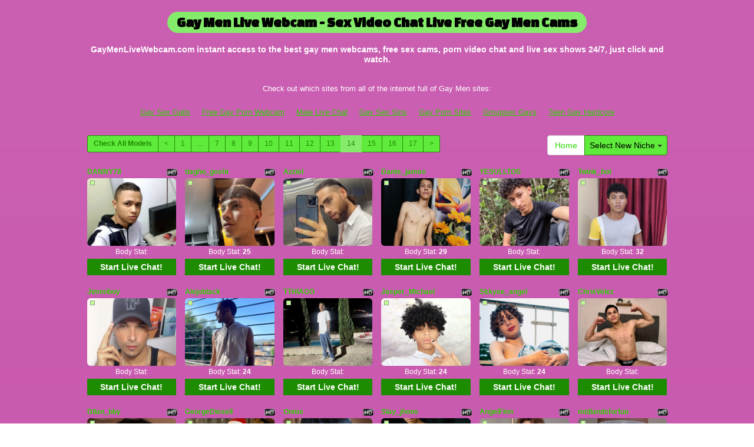

--- FILE ---
content_type: text/html; charset=UTF-8
request_url: http://www.gaymenlivewebcam.com/?page=14
body_size: 8932
content:
<!DOCTYPE html>
<html lang="en">
<head>
<meta charset="utf-8">
<title>Gay Men Live Webcam - Sex Video Chat Live Free Gay Men Cams (Page 14)</title>
<meta name="viewport" content="width=device-width, initial-scale=1.0">
<link href="http://fonts.googleapis.com/css?family=Changa+One" rel="stylesheet" type="text/css">
<link href="css/bootstrap.min.css" rel="stylesheet">
<link href="style.php" rel="stylesheet">

<meta name="keywords" content="gay men live webcam, gay men live cam, gay men free chat, gay men video chat, live cam, gay men live sex" />
<meta name="description" content="GayMenLiveWebcam.com instant access to the best gay men webcams, free sex cams, porn video chat and live sex shows 24/7, just click and watch." />
<meta property="og:title" content="Gay Men Live Webcam - Sex Video Chat Live Free Gay Men Cams (Page 14)" />
<meta property="og:description" content="GayMenLiveWebcam.com instant access to the best gay men webcams, free sex cams, porn video chat and live sex shows 24/7, just click and watch."/>
<meta property="og:url" content="http://www.gaymenlivewebcam.com/?page=14"/>
<meta property="og:site_name" content="GayMenLiveWebcam.com"/>

<script type="text/javascript">
  var _gaq = _gaq || [];
  _gaq.push(['_setAccount', 'UA-40687298-52']);
  _gaq.push(['_trackPageview']);

  (function() {
    var ga = document.createElement('script'); ga.type = 'text/javascript'; ga.async = true;
    ga.src = ('https:' == document.location.protocol ? 'https://ssl' : 'http://www') + '.google-analytics.com/ga.js';
    var s = document.getElementsByTagName('script')[0]; s.parentNode.insertBefore(ga, s);
  })();
</script>
</head>
<body>
<div class="wrap">
<div class="container">

<header>
<h1>Gay Men Live Webcam - Sex Video Chat Live Free Gay Men Cams</h1>
<h2>GayMenLiveWebcam.com instant access to the best gay men webcams, free sex cams, porn video chat and live sex shows 24/7, just click and watch.</h2>
</header>

<div align="center">
	<table border="0" id="table2" cellpadding="10">
		<tr>
			<td align="center" colspan="7">
			<font size="2">Check out which sites from all of the internet full of Gay Men sites:</font></td>
		</tr>
		<tr>
	   <td align="center" valign="middle"><font size="2"><a href="http://www.gaysexgalls.com" target="_blank">Gay Sex Galls</a></font></td>
	    <td align="center" valign="middle"><font size="2"><a href="http://www.freegaypornwebcam.com" target="_blank">Free Gay Porn Webcam</a></font></td>
		<td align="center" valign="middle"><font size="2"><a href="http://www.malelivechat.com" target="_blank">Male Live Chat</a></font></td>
		 <td align="center" valign="middle"><font size="2"><a href="http://www.gaysexsins.com" target="_blank">Gay Sex Sins</a></font></td>
	    <td align="center" valign="middle"><font size="2"><a href="http://www.allgaysitespass.com/" target="_blank">Gay Porn Sites</a></font></td>
	    <td align="center" valign="middle"><font size="2"><a href="http://www.groupsexgays.com" target="_blank">Groupsex Gays</a></font></td>
	    <td align="center" valign="middle"><font size="2"><a href="http://www.teengayhardcore.com" target="_blank">Teen Gay Hardcore</a></font></td>	  
		</tr>
	</table>
</div>

<div class="maincontent">

<div class="toppg"><div class="row"><div class="col-lg-9 col-md-9 col-sm-9"><ul class="pagination pagination-sm"><li class="viewal"><a href="http://www.itslive.com/search.php?cat=0&DF=0&AFNO=PPS=illanpa" target="_blank">Check All Models</a></li><li class='frtyk'><a href='?page=13'>&lt;</a></li><li><a href='?page=1'>1</a></li><li class='pgdot'><span>...</span></li><li><a href='?page=7'>7</a></li><li><a href='?page=8'>8</a></li><li><a href='?page=9'>9</a></li><li><a href='?page=10'>10</a></li><li><a href='?page=11'>11</a></li><li><a href='?page=12'>12</a></li><li><a href='?page=13'>13</a></li><li class='active'><span>14</span></li><li><a href='?page=15'>15</a></li><li><a href='?page=16'>16</a></li><li><a href='?page=17'>17</a></li><li><a href='?page=15'>&gt;</a></li></ul></div><div class="col-lg-3 col-md-3 col-sm-3"><div class="nichbox"><div class="btn-group pull-right"><a href="/" class="btn btn-default" style="text-decoration:none">Home</a> <button type="button" class="btn btn-default btn-cat dropdown-toggle" data-toggle="dropdown">Select New Niche <span class="caret"></span></button><ul class="dropdown-menu" role="menu"><li><a href="index.php?newniche=guys&amp;page=1"> Hot Men</a></li><li><a href="index.php?newniche=straight-guys&amp;page=1"> Straight Guy</a></li><li><a href="index.php?newniche=bi-guys&amp;page=1"> Hot Bi Men</a></li><li><a href="index.php?newniche=gay&amp;page=1"> Beautiful Gay Boys</a></li><li><a href="index.php?newniche=gay-couples&amp;page=1">Gay Couples</a></li><li><a href="index.php?newniche=college-guys&amp;page=1"> Hot College Studs</a></li><li><a href="index.php?newniche=bears&amp;page=1"> Sexy Gay Bears Boys</a></li><li><a href="index.php?newniche=muscle-men&amp;page=1"> Hot Muscle Hung</a></li><li><a href="index.php?newniche=anal-guys&amp;page=1"> Sexy Gay Anal Sex Boys</a></li><li><a href="index.php?newniche=fetish/shemales&amp;page=1"> Hot Shemales</a></li><li><a href="index.php?newniche=fetish/tranny&amp;page=1"> Nude Trans Genders</a></li><li><a href="index.php?newniche=non-nude/guy-friends&amp;page=1"> Talk Guy Buddies</a></li></ul></div></div></div></div></div><div class="clearfix"></div>
<div class="row tabletnb">
<div class="col-lg-2 col-md-2 col-sm-4 col-xs-6" title="DANNY78"><div class="tdtitle"><div class="stathd"><img src="993e9d5e4951495922e8b22ebcf17bfb.png" alt="stat"></div><a href="http://www.itslive.com/cam/DANNY78/?AFNO=illanpa.7.126.251.0.0.0.0.0" target="_blank">DANNY78</a></div><div class="tdtnb"><div class="flta"><img src="bac51a18f8c99726e3352700437385f3.gif" alt="stat"></div><a href="http://www.itslive.com/cam/DANNY78/?AFNO=illanpa.7.126.251.0.0.0.0.0" target="_blank"><img src="//imagetransform.icfcdn.com/avatar/DANNY78.jpeg" alt="DANNY78" class="img-rounded bigpict"></a></div><div class="tddesc" style="text-align:center"><div>Body Stat: <b></b></div></div><div class="tdbuttn lnkbtn"><a href="http://www.itslive.com/cam/DANNY78/?AFNO=illanpa.7.126.251.0.0.0.0.0" target="_blank">Start Live Chat!</a></div></div>
<div class="col-lg-2 col-md-2 col-sm-4 col-xs-6" title="tiagho_gosht"><div class="tdtitle"><div class="stathd"><img src="993e9d5e4951495922e8b22ebcf17bfb.png" alt="stat"></div><a href="http://www.itslive.com/cam/tiagho_gosht/?AFNO=illanpa.7.126.251.0.0.0.0.0" target="_blank">tiagho_gosht</a></div><div class="tdtnb"><div class="flta"><img src="bac51a18f8c99726e3352700437385f3.gif" alt="stat"></div><a href="http://www.itslive.com/cam/tiagho_gosht/?AFNO=illanpa.7.126.251.0.0.0.0.0" target="_blank"><img src="//imagetransform.icfcdn.com/avatar/tiagho_gosht.jpeg" alt="tiagho_gosht" class="img-rounded bigpict"></a></div><div class="tddesc" style="text-align:center"><div>Body Stat: <b>25</b></div></div><div class="tdbuttn lnkbtn"><a href="http://www.itslive.com/cam/tiagho_gosht/?AFNO=illanpa.7.126.251.0.0.0.0.0" target="_blank">Start Live Chat!</a></div></div>
<div class="col-lg-2 col-md-2 col-sm-4 col-xs-6" title="Azziel"><div class="tdtitle"><div class="stathd"><img src="993e9d5e4951495922e8b22ebcf17bfb.png" alt="stat"></div><a href="http://www.itslive.com/cam/Azziel/?AFNO=illanpa.7.126.251.0.0.0.0.0" target="_blank">Azziel</a></div><div class="tdtnb"><div class="flta"><img src="bac51a18f8c99726e3352700437385f3.gif" alt="stat"></div><a href="http://www.itslive.com/cam/Azziel/?AFNO=illanpa.7.126.251.0.0.0.0.0" target="_blank"><img src="//imagetransform.icfcdn.com/avatar/Azziel.jpeg" alt="Azziel" class="img-rounded bigpict"></a></div><div class="tddesc" style="text-align:center"><div>Body Stat: <b></b></div></div><div class="tdbuttn lnkbtn"><a href="http://www.itslive.com/cam/Azziel/?AFNO=illanpa.7.126.251.0.0.0.0.0" target="_blank">Start Live Chat!</a></div></div>
<div class="col-lg-2 col-md-2 col-sm-4 col-xs-6" title="Dante_james"><div class="tdtitle"><div class="stathd"><img src="993e9d5e4951495922e8b22ebcf17bfb.png" alt="stat"></div><a href="http://www.itslive.com/cam/Dante_james/?AFNO=illanpa.7.126.251.0.0.0.0.0" target="_blank">Dante_james</a></div><div class="tdtnb"><div class="flta"><img src="bac51a18f8c99726e3352700437385f3.gif" alt="stat"></div><a href="http://www.itslive.com/cam/Dante_james/?AFNO=illanpa.7.126.251.0.0.0.0.0" target="_blank"><img src="//imagetransform.icfcdn.com/avatar/Dante_james.jpeg" alt="Dante_james" class="img-rounded bigpict"></a></div><div class="tddesc" style="text-align:center"><div>Body Stat: <b>29</b></div></div><div class="tdbuttn lnkbtn"><a href="http://www.itslive.com/cam/Dante_james/?AFNO=illanpa.7.126.251.0.0.0.0.0" target="_blank">Start Live Chat!</a></div></div>
<div class="col-lg-2 col-md-2 col-sm-4 col-xs-6" title="YESULLTOS"><div class="tdtitle"><div class="stathd"><img src="993e9d5e4951495922e8b22ebcf17bfb.png" alt="stat"></div><a href="http://www.itslive.com/cam/YESULLTOS/?AFNO=illanpa.7.126.251.0.0.0.0.0" target="_blank">YESULLTOS</a></div><div class="tdtnb"><div class="flta"><img src="bac51a18f8c99726e3352700437385f3.gif" alt="stat"></div><a href="http://www.itslive.com/cam/YESULLTOS/?AFNO=illanpa.7.126.251.0.0.0.0.0" target="_blank"><img src="//imagetransform.icfcdn.com/avatar/YESULLTOS.jpeg" alt="YESULLTOS" class="img-rounded bigpict"></a></div><div class="tddesc" style="text-align:center"><div>Body Stat: <b></b></div></div><div class="tdbuttn lnkbtn"><a href="http://www.itslive.com/cam/YESULLTOS/?AFNO=illanpa.7.126.251.0.0.0.0.0" target="_blank">Start Live Chat!</a></div></div>
<div class="col-lg-2 col-md-2 col-sm-4 col-xs-6" title="Twink_hot"><div class="tdtitle"><div class="stathd"><img src="993e9d5e4951495922e8b22ebcf17bfb.png" alt="stat"></div><a href="http://www.itslive.com/cam/Twink_hot/?AFNO=illanpa.7.126.251.0.0.0.0.0" target="_blank">Twink_hot</a></div><div class="tdtnb"><div class="flta"><img src="bac51a18f8c99726e3352700437385f3.gif" alt="stat"></div><a href="http://www.itslive.com/cam/Twink_hot/?AFNO=illanpa.7.126.251.0.0.0.0.0" target="_blank"><img src="//imagetransform.icfcdn.com/avatar/Twink_hot.jpeg" alt="Twink_hot" class="img-rounded bigpict"></a></div><div class="tddesc" style="text-align:center"><div>Body Stat: <b>32</b></div></div><div class="tdbuttn lnkbtn"><a href="http://www.itslive.com/cam/Twink_hot/?AFNO=illanpa.7.126.251.0.0.0.0.0" target="_blank">Start Live Chat!</a></div></div>
</div>
<div class="row tabletnb">
<div class="col-lg-2 col-md-2 col-sm-4 col-xs-6" title="Jimmiboy"><div class="tdtitle"><div class="stathd"><img src="993e9d5e4951495922e8b22ebcf17bfb.png" alt="stat"></div><a href="http://www.itslive.com/cam/Jimmiboy/?AFNO=illanpa.7.126.251.0.0.0.0.0" target="_blank">Jimmiboy</a></div><div class="tdtnb"><div class="flta"><img src="bac51a18f8c99726e3352700437385f3.gif" alt="stat"></div><a href="http://www.itslive.com/cam/Jimmiboy/?AFNO=illanpa.7.126.251.0.0.0.0.0" target="_blank"><img src="//imagetransform.icfcdn.com/avatar/Jimmiboy.jpeg" alt="Jimmiboy" class="img-rounded bigpict"></a></div><div class="tddesc" style="text-align:center"><div>Body Stat: <b></b></div></div><div class="tdbuttn lnkbtn"><a href="http://www.itslive.com/cam/Jimmiboy/?AFNO=illanpa.7.126.251.0.0.0.0.0" target="_blank">Start Live Chat!</a></div></div>
<div class="col-lg-2 col-md-2 col-sm-4 col-xs-6" title="Alejoblack"><div class="tdtitle"><div class="stathd"><img src="993e9d5e4951495922e8b22ebcf17bfb.png" alt="stat"></div><a href="http://www.itslive.com/cam/Alejoblack/?AFNO=illanpa.7.126.251.0.0.0.0.0" target="_blank">Alejoblack</a></div><div class="tdtnb"><div class="flta"><img src="bac51a18f8c99726e3352700437385f3.gif" alt="stat"></div><a href="http://www.itslive.com/cam/Alejoblack/?AFNO=illanpa.7.126.251.0.0.0.0.0" target="_blank"><img src="//imagetransform.icfcdn.com/avatar/Alejoblack.jpeg" alt="Alejoblack" class="img-rounded bigpict"></a></div><div class="tddesc" style="text-align:center"><div>Body Stat: <b>24</b></div></div><div class="tdbuttn lnkbtn"><a href="http://www.itslive.com/cam/Alejoblack/?AFNO=illanpa.7.126.251.0.0.0.0.0" target="_blank">Start Live Chat!</a></div></div>
<div class="col-lg-2 col-md-2 col-sm-4 col-xs-6" title="TTHIAGO"><div class="tdtitle"><div class="stathd"><img src="993e9d5e4951495922e8b22ebcf17bfb.png" alt="stat"></div><a href="http://www.itslive.com/cam/TTHIAGO/?AFNO=illanpa.7.126.251.0.0.0.0.0" target="_blank">TTHIAGO</a></div><div class="tdtnb"><div class="flta"><img src="bac51a18f8c99726e3352700437385f3.gif" alt="stat"></div><a href="http://www.itslive.com/cam/TTHIAGO/?AFNO=illanpa.7.126.251.0.0.0.0.0" target="_blank"><img src="//imagetransform.icfcdn.com/avatar/TTHIAGO.jpeg" alt="TTHIAGO" class="img-rounded bigpict"></a></div><div class="tddesc" style="text-align:center"><div>Body Stat: <b></b></div></div><div class="tdbuttn lnkbtn"><a href="http://www.itslive.com/cam/TTHIAGO/?AFNO=illanpa.7.126.251.0.0.0.0.0" target="_blank">Start Live Chat!</a></div></div>
<div class="col-lg-2 col-md-2 col-sm-4 col-xs-6" title="Jasper_Michael"><div class="tdtitle"><div class="stathd"><img src="993e9d5e4951495922e8b22ebcf17bfb.png" alt="stat"></div><a href="http://www.itslive.com/cam/Jasper_Michael/?AFNO=illanpa.7.126.251.0.0.0.0.0" target="_blank">Jasper_Michael</a></div><div class="tdtnb"><div class="flta"><img src="bac51a18f8c99726e3352700437385f3.gif" alt="stat"></div><a href="http://www.itslive.com/cam/Jasper_Michael/?AFNO=illanpa.7.126.251.0.0.0.0.0" target="_blank"><img src="//imagetransform.icfcdn.com/avatar/Jasper_Michael.jpeg" alt="Jasper_Michael" class="img-rounded bigpict"></a></div><div class="tddesc" style="text-align:center"><div>Body Stat: <b>24</b></div></div><div class="tdbuttn lnkbtn"><a href="http://www.itslive.com/cam/Jasper_Michael/?AFNO=illanpa.7.126.251.0.0.0.0.0" target="_blank">Start Live Chat!</a></div></div>
<div class="col-lg-2 col-md-2 col-sm-4 col-xs-6" title="Skkyee_angel"><div class="tdtitle"><div class="stathd"><img src="993e9d5e4951495922e8b22ebcf17bfb.png" alt="stat"></div><a href="http://www.itslive.com/cam/Skkyee_angel/?AFNO=illanpa.7.126.251.0.0.0.0.0" target="_blank">Skkyee_angel</a></div><div class="tdtnb"><div class="flta"><img src="bac51a18f8c99726e3352700437385f3.gif" alt="stat"></div><a href="http://www.itslive.com/cam/Skkyee_angel/?AFNO=illanpa.7.126.251.0.0.0.0.0" target="_blank"><img src="//imagetransform.icfcdn.com/avatar/Skkyee_angel.jpeg" alt="Skkyee_angel" class="img-rounded bigpict"></a></div><div class="tddesc" style="text-align:center"><div>Body Stat: <b>24</b></div></div><div class="tdbuttn lnkbtn"><a href="http://www.itslive.com/cam/Skkyee_angel/?AFNO=illanpa.7.126.251.0.0.0.0.0" target="_blank">Start Live Chat!</a></div></div>
<div class="col-lg-2 col-md-2 col-sm-4 col-xs-6" title="ChrisVelez"><div class="tdtitle"><div class="stathd"><img src="993e9d5e4951495922e8b22ebcf17bfb.png" alt="stat"></div><a href="http://www.itslive.com/cam/ChrisVelez/?AFNO=illanpa.7.126.251.0.0.0.0.0" target="_blank">ChrisVelez</a></div><div class="tdtnb"><div class="flta"><img src="bac51a18f8c99726e3352700437385f3.gif" alt="stat"></div><a href="http://www.itslive.com/cam/ChrisVelez/?AFNO=illanpa.7.126.251.0.0.0.0.0" target="_blank"><img src="//imagetransform.icfcdn.com/avatar/ChrisVelez.jpeg" alt="ChrisVelez" class="img-rounded bigpict"></a></div><div class="tddesc" style="text-align:center"><div>Body Stat: <b></b></div></div><div class="tdbuttn lnkbtn"><a href="http://www.itslive.com/cam/ChrisVelez/?AFNO=illanpa.7.126.251.0.0.0.0.0" target="_blank">Start Live Chat!</a></div></div>
</div>
<div class="row tabletnb">
<div class="col-lg-2 col-md-2 col-sm-4 col-xs-6" title="Dilan_bby"><div class="tdtitle"><div class="stathd"><img src="993e9d5e4951495922e8b22ebcf17bfb.png" alt="stat"></div><a href="http://www.itslive.com/cam/Dilan_bby/?AFNO=illanpa.7.126.251.0.0.0.0.0" target="_blank">Dilan_bby</a></div><div class="tdtnb"><div class="flta"><img src="bac51a18f8c99726e3352700437385f3.gif" alt="stat"></div><a href="http://www.itslive.com/cam/Dilan_bby/?AFNO=illanpa.7.126.251.0.0.0.0.0" target="_blank"><img src="//imagetransform.icfcdn.com/avatar/Dilan_bby.jpeg" alt="Dilan_bby" class="img-rounded bigpict"></a></div><div class="tddesc" style="text-align:center"><div>Body Stat: <b>27</b></div></div><div class="tdbuttn lnkbtn"><a href="http://www.itslive.com/cam/Dilan_bby/?AFNO=illanpa.7.126.251.0.0.0.0.0" target="_blank">Start Live Chat!</a></div></div>
<div class="col-lg-2 col-md-2 col-sm-4 col-xs-6" title="GeorgeDiesell"><div class="tdtitle"><div class="stathd"><img src="993e9d5e4951495922e8b22ebcf17bfb.png" alt="stat"></div><a href="http://www.itslive.com/cam/GeorgeDiesell/?AFNO=illanpa.7.126.251.0.0.0.0.0" target="_blank">GeorgeDiesell</a></div><div class="tdtnb"><div class="flta"><img src="bac51a18f8c99726e3352700437385f3.gif" alt="stat"></div><a href="http://www.itslive.com/cam/GeorgeDiesell/?AFNO=illanpa.7.126.251.0.0.0.0.0" target="_blank"><img src="//imagetransform.icfcdn.com/avatar/GeorgeDiesell.jpeg" alt="GeorgeDiesell" class="img-rounded bigpict"></a></div><div class="tddesc" style="text-align:center"><div>Body Stat: <b>27</b></div></div><div class="tdbuttn lnkbtn"><a href="http://www.itslive.com/cam/GeorgeDiesell/?AFNO=illanpa.7.126.251.0.0.0.0.0" target="_blank">Start Live Chat!</a></div></div>
<div class="col-lg-2 col-md-2 col-sm-4 col-xs-6" title="Onme"><div class="tdtitle"><div class="stathd"><img src="993e9d5e4951495922e8b22ebcf17bfb.png" alt="stat"></div><a href="http://www.itslive.com/cam/Onme/?AFNO=illanpa.7.126.251.0.0.0.0.0" target="_blank">Onme</a></div><div class="tdtnb"><div class="flta"><img src="bac51a18f8c99726e3352700437385f3.gif" alt="stat"></div><a href="http://www.itslive.com/cam/Onme/?AFNO=illanpa.7.126.251.0.0.0.0.0" target="_blank"><img src="//imagetransform.icfcdn.com/avatar/Onme.jpeg" alt="Onme" class="img-rounded bigpict"></a></div><div class="tddesc" style="text-align:center"><div>Body Stat: <b>32</b></div></div><div class="tdbuttn lnkbtn"><a href="http://www.itslive.com/cam/Onme/?AFNO=illanpa.7.126.251.0.0.0.0.0" target="_blank">Start Live Chat!</a></div></div>
<div class="col-lg-2 col-md-2 col-sm-4 col-xs-6" title="Slay_jhons"><div class="tdtitle"><div class="stathd"><img src="993e9d5e4951495922e8b22ebcf17bfb.png" alt="stat"></div><a href="http://www.itslive.com/cam/Slay_jhons/?AFNO=illanpa.7.126.251.0.0.0.0.0" target="_blank">Slay_jhons</a></div><div class="tdtnb"><div class="flta"><img src="bac51a18f8c99726e3352700437385f3.gif" alt="stat"></div><a href="http://www.itslive.com/cam/Slay_jhons/?AFNO=illanpa.7.126.251.0.0.0.0.0" target="_blank"><img src="//imagetransform.icfcdn.com/avatar/Slay_jhons.jpeg" alt="Slay_jhons" class="img-rounded bigpict"></a></div><div class="tddesc" style="text-align:center"><div>Body Stat: <b>26</b></div></div><div class="tdbuttn lnkbtn"><a href="http://www.itslive.com/cam/Slay_jhons/?AFNO=illanpa.7.126.251.0.0.0.0.0" target="_blank">Start Live Chat!</a></div></div>
<div class="col-lg-2 col-md-2 col-sm-4 col-xs-6" title="AngelFinn"><div class="tdtitle"><div class="stathd"><img src="993e9d5e4951495922e8b22ebcf17bfb.png" alt="stat"></div><a href="http://www.itslive.com/cam/AngelFinn/?AFNO=illanpa.7.126.251.0.0.0.0.0" target="_blank">AngelFinn</a></div><div class="tdtnb"><div class="flta"><img src="bac51a18f8c99726e3352700437385f3.gif" alt="stat"></div><a href="http://www.itslive.com/cam/AngelFinn/?AFNO=illanpa.7.126.251.0.0.0.0.0" target="_blank"><img src="//imagetransform.icfcdn.com/avatar/AngelFinn.jpeg" alt="AngelFinn" class="img-rounded bigpict"></a></div><div class="tddesc" style="text-align:center"><div>Body Stat: <b>30</b></div></div><div class="tdbuttn lnkbtn"><a href="http://www.itslive.com/cam/AngelFinn/?AFNO=illanpa.7.126.251.0.0.0.0.0" target="_blank">Start Live Chat!</a></div></div>
<div class="col-lg-2 col-md-2 col-sm-4 col-xs-6" title="midlandsforfun"><div class="tdtitle"><div class="stathd"><img src="993e9d5e4951495922e8b22ebcf17bfb.png" alt="stat"></div><a href="http://www.itslive.com/cam/midlandsforfun/?AFNO=illanpa.7.126.251.0.0.0.0.0" target="_blank">midlandsforfun</a></div><div class="tdtnb"><div class="flta"><img src="bac51a18f8c99726e3352700437385f3.gif" alt="stat"></div><a href="http://www.itslive.com/cam/midlandsforfun/?AFNO=illanpa.7.126.251.0.0.0.0.0" target="_blank"><img src="//imagetransform.icfcdn.com/avatar/midlandsforfun.jpeg" alt="midlandsforfun" class="img-rounded bigpict"></a></div><div class="tddesc" style="text-align:center"><div>Body Stat: <b>34</b></div></div><div class="tdbuttn lnkbtn"><a href="http://www.itslive.com/cam/midlandsforfun/?AFNO=illanpa.7.126.251.0.0.0.0.0" target="_blank">Start Live Chat!</a></div></div>
</div>
<div class="row tabletnb">
<div class="col-lg-2 col-md-2 col-sm-4 col-xs-6" title="SmoothCanadianBoi"><div class="tdtitle"><div class="stathd"><img src="993e9d5e4951495922e8b22ebcf17bfb.png" alt="stat"></div><a href="http://www.itslive.com/cam/SmoothCanadianBoi/?AFNO=illanpa.7.126.251.0.0.0.0.0" target="_blank">SmoothCanadianBoi</a></div><div class="tdtnb"><div class="flta"><img src="bac51a18f8c99726e3352700437385f3.gif" alt="stat"></div><a href="http://www.itslive.com/cam/SmoothCanadianBoi/?AFNO=illanpa.7.126.251.0.0.0.0.0" target="_blank"><img src="//imagetransform.icfcdn.com/avatar/SmoothCanadianBoi.jpeg" alt="SmoothCanadianBoi" class="img-rounded bigpict"></a></div><div class="tddesc" style="text-align:center"><div>Body Stat: <b>29</b></div></div><div class="tdbuttn lnkbtn"><a href="http://www.itslive.com/cam/SmoothCanadianBoi/?AFNO=illanpa.7.126.251.0.0.0.0.0" target="_blank">Start Live Chat!</a></div></div>
<div class="col-lg-2 col-md-2 col-sm-4 col-xs-6" title="TampaLove"><div class="tdtitle"><div class="stathd"><img src="993e9d5e4951495922e8b22ebcf17bfb.png" alt="stat"></div><a href="http://www.itslive.com/cam/TampaLove/?AFNO=illanpa.7.126.251.0.0.0.0.0" target="_blank">TampaLove</a></div><div class="tdtnb"><div class="flta"><img src="bac51a18f8c99726e3352700437385f3.gif" alt="stat"></div><a href="http://www.itslive.com/cam/TampaLove/?AFNO=illanpa.7.126.251.0.0.0.0.0" target="_blank"><img src="//imagetransform.icfcdn.com/avatar/TampaLove.jpeg" alt="TampaLove" class="img-rounded bigpict"></a></div><div class="tddesc" style="text-align:center"><div>Body Stat: <b>38</b></div></div><div class="tdbuttn lnkbtn"><a href="http://www.itslive.com/cam/TampaLove/?AFNO=illanpa.7.126.251.0.0.0.0.0" target="_blank">Start Live Chat!</a></div></div>
<div class="col-lg-2 col-md-2 col-sm-4 col-xs-6" title="OverUnderAlls"><div class="tdtitle"><div class="stathd"><img src="993e9d5e4951495922e8b22ebcf17bfb.png" alt="stat"></div><a href="http://www.itslive.com/cam/OverUnderAlls/?AFNO=illanpa.7.126.251.0.0.0.0.0" target="_blank">OverUnderAlls</a></div><div class="tdtnb"><div class="flta"><img src="bac51a18f8c99726e3352700437385f3.gif" alt="stat"></div><a href="http://www.itslive.com/cam/OverUnderAlls/?AFNO=illanpa.7.126.251.0.0.0.0.0" target="_blank"><img src="//imagetransform.icfcdn.com/avatar/OverUnderAlls.jpeg" alt="OverUnderAlls" class="img-rounded bigpict"></a></div><div class="tddesc" style="text-align:center"><div>Body Stat: <b>28</b></div></div><div class="tdbuttn lnkbtn"><a href="http://www.itslive.com/cam/OverUnderAlls/?AFNO=illanpa.7.126.251.0.0.0.0.0" target="_blank">Start Live Chat!</a></div></div>
<div class="col-lg-2 col-md-2 col-sm-4 col-xs-6" title="Jimmy1975"><div class="tdtitle"><div class="stathd"><img src="993e9d5e4951495922e8b22ebcf17bfb.png" alt="stat"></div><a href="http://www.itslive.com/cam/Jimmy1975/?AFNO=illanpa.7.126.251.0.0.0.0.0" target="_blank">Jimmy1975</a></div><div class="tdtnb"><div class="flta"><img src="bac51a18f8c99726e3352700437385f3.gif" alt="stat"></div><a href="http://www.itslive.com/cam/Jimmy1975/?AFNO=illanpa.7.126.251.0.0.0.0.0" target="_blank"><img src="//imagetransform.icfcdn.com/avatar/Jimmy1975.jpeg" alt="Jimmy1975" class="img-rounded bigpict"></a></div><div class="tddesc" style="text-align:center"><div>Body Stat: <b>40</b></div></div><div class="tdbuttn lnkbtn"><a href="http://www.itslive.com/cam/Jimmy1975/?AFNO=illanpa.7.126.251.0.0.0.0.0" target="_blank">Start Live Chat!</a></div></div>
<div class="col-lg-2 col-md-2 col-sm-4 col-xs-6" title="Blueeyes054"><div class="tdtitle"><div class="stathd"><img src="993e9d5e4951495922e8b22ebcf17bfb.png" alt="stat"></div><a href="http://www.itslive.com/cam/Blueeyes054/?AFNO=illanpa.7.126.251.0.0.0.0.0" target="_blank">Blueeyes054</a></div><div class="tdtnb"><div class="flta"><img src="bac51a18f8c99726e3352700437385f3.gif" alt="stat"></div><a href="http://www.itslive.com/cam/Blueeyes054/?AFNO=illanpa.7.126.251.0.0.0.0.0" target="_blank"><img src="//imagetransform.icfcdn.com/avatar/Blueeyes054.jpeg" alt="Blueeyes054" class="img-rounded bigpict"></a></div><div class="tddesc" style="text-align:center"><div>Body Stat: <b>31</b></div></div><div class="tdbuttn lnkbtn"><a href="http://www.itslive.com/cam/Blueeyes054/?AFNO=illanpa.7.126.251.0.0.0.0.0" target="_blank">Start Live Chat!</a></div></div>
<div class="col-lg-2 col-md-2 col-sm-4 col-xs-6" title="Brysonboy"><div class="tdtitle"><div class="stathd"><img src="993e9d5e4951495922e8b22ebcf17bfb.png" alt="stat"></div><a href="http://www.itslive.com/cam/Brysonboy/?AFNO=illanpa.7.126.251.0.0.0.0.0" target="_blank">Brysonboy</a></div><div class="tdtnb"><div class="flta"><img src="bac51a18f8c99726e3352700437385f3.gif" alt="stat"></div><a href="http://www.itslive.com/cam/Brysonboy/?AFNO=illanpa.7.126.251.0.0.0.0.0" target="_blank"><img src="//imagetransform.icfcdn.com/avatar/Brysonboy.jpeg" alt="Brysonboy" class="img-rounded bigpict"></a></div><div class="tddesc" style="text-align:center"><div>Body Stat: <b></b></div></div><div class="tdbuttn lnkbtn"><a href="http://www.itslive.com/cam/Brysonboy/?AFNO=illanpa.7.126.251.0.0.0.0.0" target="_blank">Start Live Chat!</a></div></div>
</div>
<div class="row tabletnb">
<div class="col-lg-2 col-md-2 col-sm-4 col-xs-6" title="Trou"><div class="tdtitle"><div class="stathd"><img src="993e9d5e4951495922e8b22ebcf17bfb.png" alt="stat"></div><a href="http://www.itslive.com/cam/Trou/?AFNO=illanpa.7.126.251.0.0.0.0.0" target="_blank">Trou</a></div><div class="tdtnb"><div class="flta"><img src="bac51a18f8c99726e3352700437385f3.gif" alt="stat"></div><a href="http://www.itslive.com/cam/Trou/?AFNO=illanpa.7.126.251.0.0.0.0.0" target="_blank"><img src="//imagetransform.icfcdn.com/avatar/Trou.jpeg" alt="Trou" class="img-rounded bigpict"></a></div><div class="tddesc" style="text-align:center"><div>Body Stat: <b>32</b></div></div><div class="tdbuttn lnkbtn"><a href="http://www.itslive.com/cam/Trou/?AFNO=illanpa.7.126.251.0.0.0.0.0" target="_blank">Start Live Chat!</a></div></div>
<div class="col-lg-2 col-md-2 col-sm-4 col-xs-6" title="Fitdad_zane"><div class="tdtitle"><div class="stathd"><img src="993e9d5e4951495922e8b22ebcf17bfb.png" alt="stat"></div><a href="http://www.itslive.com/cam/Fitdad_zane/?AFNO=illanpa.7.126.251.0.0.0.0.0" target="_blank">Fitdad_zane</a></div><div class="tdtnb"><div class="flta"><img src="bac51a18f8c99726e3352700437385f3.gif" alt="stat"></div><a href="http://www.itslive.com/cam/Fitdad_zane/?AFNO=illanpa.7.126.251.0.0.0.0.0" target="_blank"><img src="//imagetransform.icfcdn.com/avatar/Fitdad_zane.jpeg" alt="Fitdad_zane" class="img-rounded bigpict"></a></div><div class="tddesc" style="text-align:center"><div>Body Stat: <b>32</b></div></div><div class="tdbuttn lnkbtn"><a href="http://www.itslive.com/cam/Fitdad_zane/?AFNO=illanpa.7.126.251.0.0.0.0.0" target="_blank">Start Live Chat!</a></div></div>
<div class="col-lg-2 col-md-2 col-sm-4 col-xs-6" title="sexbig_cock"><div class="tdtitle"><div class="stathd"><img src="993e9d5e4951495922e8b22ebcf17bfb.png" alt="stat"></div><a href="http://www.itslive.com/cam/sexbig_cock/?AFNO=illanpa.7.126.251.0.0.0.0.0" target="_blank">sexbig_cock</a></div><div class="tdtnb"><div class="flta"><img src="bac51a18f8c99726e3352700437385f3.gif" alt="stat"></div><a href="http://www.itslive.com/cam/sexbig_cock/?AFNO=illanpa.7.126.251.0.0.0.0.0" target="_blank"><img src="//imagetransform.icfcdn.com/avatar/sexbig_cock.jpeg" alt="sexbig_cock" class="img-rounded bigpict"></a></div><div class="tddesc" style="text-align:center"><div>Body Stat: <b>39</b></div></div><div class="tdbuttn lnkbtn"><a href="http://www.itslive.com/cam/sexbig_cock/?AFNO=illanpa.7.126.251.0.0.0.0.0" target="_blank">Start Live Chat!</a></div></div>
<div class="col-lg-2 col-md-2 col-sm-4 col-xs-6" title="Sinful2025"><div class="tdtitle"><div class="stathd"><img src="993e9d5e4951495922e8b22ebcf17bfb.png" alt="stat"></div><a href="http://www.itslive.com/cam/Sinful2025/?AFNO=illanpa.7.126.251.0.0.0.0.0" target="_blank">Sinful2025</a></div><div class="tdtnb"><div class="flta"><img src="bac51a18f8c99726e3352700437385f3.gif" alt="stat"></div><a href="http://www.itslive.com/cam/Sinful2025/?AFNO=illanpa.7.126.251.0.0.0.0.0" target="_blank"><img src="//imagetransform.icfcdn.com/avatar/Sinful2025.jpeg" alt="Sinful2025" class="img-rounded bigpict"></a></div><div class="tddesc" style="text-align:center"><div>Body Stat: <b>36</b></div></div><div class="tdbuttn lnkbtn"><a href="http://www.itslive.com/cam/Sinful2025/?AFNO=illanpa.7.126.251.0.0.0.0.0" target="_blank">Start Live Chat!</a></div></div>
<div class="col-lg-2 col-md-2 col-sm-4 col-xs-6" title="AleAurarashi"><div class="tdtitle"><div class="stathd"><img src="993e9d5e4951495922e8b22ebcf17bfb.png" alt="stat"></div><a href="http://www.itslive.com/cam/AleAurarashi/?AFNO=illanpa.7.126.251.0.0.0.0.0" target="_blank">AleAurarashi</a></div><div class="tdtnb"><div class="flta"><img src="bac51a18f8c99726e3352700437385f3.gif" alt="stat"></div><a href="http://www.itslive.com/cam/AleAurarashi/?AFNO=illanpa.7.126.251.0.0.0.0.0" target="_blank"><img src="//imagetransform.icfcdn.com/avatar/AleAurarashi.jpeg" alt="AleAurarashi" class="img-rounded bigpict"></a></div><div class="tddesc" style="text-align:center"><div>Body Stat: <b>27</b></div></div><div class="tdbuttn lnkbtn"><a href="http://www.itslive.com/cam/AleAurarashi/?AFNO=illanpa.7.126.251.0.0.0.0.0" target="_blank">Start Live Chat!</a></div></div>
<div class="col-lg-2 col-md-2 col-sm-4 col-xs-6" title="Marthin_33"><div class="tdtitle"><div class="stathd"><img src="993e9d5e4951495922e8b22ebcf17bfb.png" alt="stat"></div><a href="http://www.itslive.com/cam/Marthin_33/?AFNO=illanpa.7.126.251.0.0.0.0.0" target="_blank">Marthin_33</a></div><div class="tdtnb"><div class="flta"><img src="bac51a18f8c99726e3352700437385f3.gif" alt="stat"></div><a href="http://www.itslive.com/cam/Marthin_33/?AFNO=illanpa.7.126.251.0.0.0.0.0" target="_blank"><img src="//imagetransform.icfcdn.com/avatar/Marthin_33.jpeg" alt="Marthin_33" class="img-rounded bigpict"></a></div><div class="tddesc" style="text-align:center"><div>Body Stat: <b>39</b></div></div><div class="tdbuttn lnkbtn"><a href="http://www.itslive.com/cam/Marthin_33/?AFNO=illanpa.7.126.251.0.0.0.0.0" target="_blank">Start Live Chat!</a></div></div>
</div>
<div class="row tabletnb">
<div class="col-lg-2 col-md-2 col-sm-4 col-xs-6" title="Millerskink"><div class="tdtitle"><div class="stathd"><img src="993e9d5e4951495922e8b22ebcf17bfb.png" alt="stat"></div><a href="http://www.itslive.com/cam/Millerskink/?AFNO=illanpa.7.126.251.0.0.0.0.0" target="_blank">Millerskink</a></div><div class="tdtnb"><div class="flta"><img src="bac51a18f8c99726e3352700437385f3.gif" alt="stat"></div><a href="http://www.itslive.com/cam/Millerskink/?AFNO=illanpa.7.126.251.0.0.0.0.0" target="_blank"><img src="//imagetransform.icfcdn.com/avatar/Millerskink.jpeg" alt="Millerskink" class="img-rounded bigpict"></a></div><div class="tddesc" style="text-align:center"><div>Body Stat: <b>27</b></div></div><div class="tdbuttn lnkbtn"><a href="http://www.itslive.com/cam/Millerskink/?AFNO=illanpa.7.126.251.0.0.0.0.0" target="_blank">Start Live Chat!</a></div></div>
<div class="col-lg-2 col-md-2 col-sm-4 col-xs-6" title="Batmantux18"><div class="tdtitle"><div class="stathd"><img src="993e9d5e4951495922e8b22ebcf17bfb.png" alt="stat"></div><a href="http://www.itslive.com/cam/Batmantux18/?AFNO=illanpa.7.126.251.0.0.0.0.0" target="_blank">Batmantux18</a></div><div class="tdtnb"><div class="flta"><img src="bac51a18f8c99726e3352700437385f3.gif" alt="stat"></div><a href="http://www.itslive.com/cam/Batmantux18/?AFNO=illanpa.7.126.251.0.0.0.0.0" target="_blank"><img src="//imagetransform.icfcdn.com/avatar/Batmantux18.jpeg" alt="Batmantux18" class="img-rounded bigpict"></a></div><div class="tddesc" style="text-align:center"><div>Body Stat: <b></b></div></div><div class="tdbuttn lnkbtn"><a href="http://www.itslive.com/cam/Batmantux18/?AFNO=illanpa.7.126.251.0.0.0.0.0" target="_blank">Start Live Chat!</a></div></div>
<div class="col-lg-2 col-md-2 col-sm-4 col-xs-6" title="MuscleSuitBoi"><div class="tdtitle"><div class="stathd"><img src="993e9d5e4951495922e8b22ebcf17bfb.png" alt="stat"></div><a href="http://www.itslive.com/cam/MuscleSuitBoi/?AFNO=illanpa.7.126.251.0.0.0.0.0" target="_blank">MuscleSuitBoi</a></div><div class="tdtnb"><div class="flta"><img src="bac51a18f8c99726e3352700437385f3.gif" alt="stat"></div><a href="http://www.itslive.com/cam/MuscleSuitBoi/?AFNO=illanpa.7.126.251.0.0.0.0.0" target="_blank"><img src="//imagetransform.icfcdn.com/avatar/MuscleSuitBoi.jpeg" alt="MuscleSuitBoi" class="img-rounded bigpict"></a></div><div class="tddesc" style="text-align:center"><div>Body Stat: <b>30</b></div></div><div class="tdbuttn lnkbtn"><a href="http://www.itslive.com/cam/MuscleSuitBoi/?AFNO=illanpa.7.126.251.0.0.0.0.0" target="_blank">Start Live Chat!</a></div></div>
<div class="col-lg-2 col-md-2 col-sm-4 col-xs-6" title="Marcotreschaud"><div class="tdtitle"><div class="stathd"><img src="993e9d5e4951495922e8b22ebcf17bfb.png" alt="stat"></div><a href="http://www.itslive.com/cam/Marcotreschaud/?AFNO=illanpa.7.126.251.0.0.0.0.0" target="_blank">Marcotreschaud</a></div><div class="tdtnb"><div class="flta"><img src="bac51a18f8c99726e3352700437385f3.gif" alt="stat"></div><a href="http://www.itslive.com/cam/Marcotreschaud/?AFNO=illanpa.7.126.251.0.0.0.0.0" target="_blank"><img src="//imagetransform.icfcdn.com/avatar/Marcotreschaud.jpeg" alt="Marcotreschaud" class="img-rounded bigpict"></a></div><div class="tddesc" style="text-align:center"><div>Body Stat: <b>28</b></div></div><div class="tdbuttn lnkbtn"><a href="http://www.itslive.com/cam/Marcotreschaud/?AFNO=illanpa.7.126.251.0.0.0.0.0" target="_blank">Start Live Chat!</a></div></div>
<div class="col-lg-2 col-md-2 col-sm-4 col-xs-6" title="boshotxxx"><div class="tdtitle"><div class="stathd"><img src="993e9d5e4951495922e8b22ebcf17bfb.png" alt="stat"></div><a href="http://www.itslive.com/cam/boshotxxx/?AFNO=illanpa.7.126.251.0.0.0.0.0" target="_blank">boshotxxx</a></div><div class="tdtnb"><div class="flta"><img src="bac51a18f8c99726e3352700437385f3.gif" alt="stat"></div><a href="http://www.itslive.com/cam/boshotxxx/?AFNO=illanpa.7.126.251.0.0.0.0.0" target="_blank"><img src="//imagetransform.icfcdn.com/avatar/boshotxxx.jpeg" alt="boshotxxx" class="img-rounded bigpict"></a></div><div class="tddesc" style="text-align:center"><div>Body Stat: <b>33</b></div></div><div class="tdbuttn lnkbtn"><a href="http://www.itslive.com/cam/boshotxxx/?AFNO=illanpa.7.126.251.0.0.0.0.0" target="_blank">Start Live Chat!</a></div></div>
<div class="col-lg-2 col-md-2 col-sm-4 col-xs-6" title="ChrisHott18"><div class="tdtitle"><div class="stathd"><img src="993e9d5e4951495922e8b22ebcf17bfb.png" alt="stat"></div><a href="http://www.itslive.com/cam/ChrisHott18/?AFNO=illanpa.7.126.251.0.0.0.0.0" target="_blank">ChrisHott18</a></div><div class="tdtnb"><div class="flta"><img src="bac51a18f8c99726e3352700437385f3.gif" alt="stat"></div><a href="http://www.itslive.com/cam/ChrisHott18/?AFNO=illanpa.7.126.251.0.0.0.0.0" target="_blank"><img src="//imagetransform.icfcdn.com/avatar/ChrisHott18.jpeg" alt="ChrisHott18" class="img-rounded bigpict"></a></div><div class="tddesc" style="text-align:center"><div>Body Stat: <b></b></div></div><div class="tdbuttn lnkbtn"><a href="http://www.itslive.com/cam/ChrisHott18/?AFNO=illanpa.7.126.251.0.0.0.0.0" target="_blank">Start Live Chat!</a></div></div>
</div>
<div class="row tabletnb">
<div class="col-lg-2 col-md-2 col-sm-4 col-xs-6" title="victor_vixenn"><div class="tdtitle"><div class="stathd"><img src="993e9d5e4951495922e8b22ebcf17bfb.png" alt="stat"></div><a href="http://www.itslive.com/cam/victor_vixenn/?AFNO=illanpa.7.126.251.0.0.0.0.0" target="_blank">victor_vixenn</a></div><div class="tdtnb"><div class="flta"><img src="bac51a18f8c99726e3352700437385f3.gif" alt="stat"></div><a href="http://www.itslive.com/cam/victor_vixenn/?AFNO=illanpa.7.126.251.0.0.0.0.0" target="_blank"><img src="//imagetransform.icfcdn.com/avatar/victor_vixenn.jpeg" alt="victor_vixenn" class="img-rounded bigpict"></a></div><div class="tddesc" style="text-align:center"><div>Body Stat: <b>32</b></div></div><div class="tdbuttn lnkbtn"><a href="http://www.itslive.com/cam/victor_vixenn/?AFNO=illanpa.7.126.251.0.0.0.0.0" target="_blank">Start Live Chat!</a></div></div>
<div class="col-lg-2 col-md-2 col-sm-4 col-xs-6" title="Elian_R"><div class="tdtitle"><div class="stathd"><img src="993e9d5e4951495922e8b22ebcf17bfb.png" alt="stat"></div><a href="http://www.itslive.com/cam/Elian_R/?AFNO=illanpa.7.126.251.0.0.0.0.0" target="_blank">Elian_R</a></div><div class="tdtnb"><div class="flta"><img src="bac51a18f8c99726e3352700437385f3.gif" alt="stat"></div><a href="http://www.itslive.com/cam/Elian_R/?AFNO=illanpa.7.126.251.0.0.0.0.0" target="_blank"><img src="//imagetransform.icfcdn.com/avatar/Elian_R.jpeg" alt="Elian_R" class="img-rounded bigpict"></a></div><div class="tddesc" style="text-align:center"><div>Body Stat: <b>34</b></div></div><div class="tdbuttn lnkbtn"><a href="http://www.itslive.com/cam/Elian_R/?AFNO=illanpa.7.126.251.0.0.0.0.0" target="_blank">Start Live Chat!</a></div></div>
<div class="col-lg-2 col-md-2 col-sm-4 col-xs-6" title="park_jimin19"><div class="tdtitle"><div class="stathd"><img src="993e9d5e4951495922e8b22ebcf17bfb.png" alt="stat"></div><a href="http://www.itslive.com/cam/park_jimin19/?AFNO=illanpa.7.126.251.0.0.0.0.0" target="_blank">park_jimin19</a></div><div class="tdtnb"><div class="flta"><img src="bac51a18f8c99726e3352700437385f3.gif" alt="stat"></div><a href="http://www.itslive.com/cam/park_jimin19/?AFNO=illanpa.7.126.251.0.0.0.0.0" target="_blank"><img src="//imagetransform.icfcdn.com/avatar/park_jimin19.jpeg" alt="park_jimin19" class="img-rounded bigpict"></a></div><div class="tddesc" style="text-align:center"><div>Body Stat: <b>24</b></div></div><div class="tdbuttn lnkbtn"><a href="http://www.itslive.com/cam/park_jimin19/?AFNO=illanpa.7.126.251.0.0.0.0.0" target="_blank">Start Live Chat!</a></div></div>
<div class="col-lg-2 col-md-2 col-sm-4 col-xs-6" title="JimmyBrownDream"><div class="tdtitle"><div class="stathd"><img src="993e9d5e4951495922e8b22ebcf17bfb.png" alt="stat"></div><a href="http://www.itslive.com/cam/JimmyBrownDream/?AFNO=illanpa.7.126.251.0.0.0.0.0" target="_blank">JimmyBrownDream</a></div><div class="tdtnb"><div class="flta"><img src="bac51a18f8c99726e3352700437385f3.gif" alt="stat"></div><a href="http://www.itslive.com/cam/JimmyBrownDream/?AFNO=illanpa.7.126.251.0.0.0.0.0" target="_blank"><img src="//imagetransform.icfcdn.com/avatar/JimmyBrownDream.jpeg" alt="JimmyBrownDream" class="img-rounded bigpict"></a></div><div class="tddesc" style="text-align:center"><div>Body Stat: <b>28</b></div></div><div class="tdbuttn lnkbtn"><a href="http://www.itslive.com/cam/JimmyBrownDream/?AFNO=illanpa.7.126.251.0.0.0.0.0" target="_blank">Start Live Chat!</a></div></div>
<div class="col-lg-2 col-md-2 col-sm-4 col-xs-6" title="wildcat_hot"><div class="tdtitle"><div class="stathd"><img src="993e9d5e4951495922e8b22ebcf17bfb.png" alt="stat"></div><a href="http://www.itslive.com/cam/wildcat_hot/?AFNO=illanpa.7.126.251.0.0.0.0.0" target="_blank">wildcat_hot</a></div><div class="tdtnb"><div class="flta"><img src="bac51a18f8c99726e3352700437385f3.gif" alt="stat"></div><a href="http://www.itslive.com/cam/wildcat_hot/?AFNO=illanpa.7.126.251.0.0.0.0.0" target="_blank"><img src="//imagetransform.icfcdn.com/avatar/wildcat_hot.jpeg" alt="wildcat_hot" class="img-rounded bigpict"></a></div><div class="tddesc" style="text-align:center"><div>Body Stat: <b></b></div></div><div class="tdbuttn lnkbtn"><a href="http://www.itslive.com/cam/wildcat_hot/?AFNO=illanpa.7.126.251.0.0.0.0.0" target="_blank">Start Live Chat!</a></div></div>
<div class="col-lg-2 col-md-2 col-sm-4 col-xs-6" title="Leo1623"><div class="tdtitle"><div class="stathd"><img src="993e9d5e4951495922e8b22ebcf17bfb.png" alt="stat"></div><a href="http://www.itslive.com/cam/Leo1623/?AFNO=illanpa.7.126.251.0.0.0.0.0" target="_blank">Leo1623</a></div><div class="tdtnb"><div class="flta"><img src="bac51a18f8c99726e3352700437385f3.gif" alt="stat"></div><a href="http://www.itslive.com/cam/Leo1623/?AFNO=illanpa.7.126.251.0.0.0.0.0" target="_blank"><img src="//imagetransform.icfcdn.com/avatar/Leo1623.jpeg" alt="Leo1623" class="img-rounded bigpict"></a></div><div class="tddesc" style="text-align:center"><div>Body Stat: <b>36</b></div></div><div class="tdbuttn lnkbtn"><a href="http://www.itslive.com/cam/Leo1623/?AFNO=illanpa.7.126.251.0.0.0.0.0" target="_blank">Start Live Chat!</a></div></div>
</div>
<div class="row tabletnb">
<div class="col-lg-2 col-md-2 col-sm-4 col-xs-6" title="Luixdust"><div class="tdtitle"><div class="stathd"><img src="993e9d5e4951495922e8b22ebcf17bfb.png" alt="stat"></div><a href="http://www.itslive.com/cam/Luixdust/?AFNO=illanpa.7.126.251.0.0.0.0.0" target="_blank">Luixdust</a></div><div class="tdtnb"><div class="flta"><img src="bac51a18f8c99726e3352700437385f3.gif" alt="stat"></div><a href="http://www.itslive.com/cam/Luixdust/?AFNO=illanpa.7.126.251.0.0.0.0.0" target="_blank"><img src="//imagetransform.icfcdn.com/avatar/Luixdust.jpeg" alt="Luixdust" class="img-rounded bigpict"></a></div><div class="tddesc" style="text-align:center"><div>Body Stat: <b>32</b></div></div><div class="tdbuttn lnkbtn"><a href="http://www.itslive.com/cam/Luixdust/?AFNO=illanpa.7.126.251.0.0.0.0.0" target="_blank">Start Live Chat!</a></div></div>
<div class="col-lg-2 col-md-2 col-sm-4 col-xs-6" title="DarwinThomson"><div class="tdtitle"><div class="stathd"><img src="993e9d5e4951495922e8b22ebcf17bfb.png" alt="stat"></div><a href="http://www.itslive.com/cam/DarwinThomson/?AFNO=illanpa.7.126.251.0.0.0.0.0" target="_blank">DarwinThomson</a></div><div class="tdtnb"><div class="flta"><img src="bac51a18f8c99726e3352700437385f3.gif" alt="stat"></div><a href="http://www.itslive.com/cam/DarwinThomson/?AFNO=illanpa.7.126.251.0.0.0.0.0" target="_blank"><img src="//imagetransform.icfcdn.com/avatar/DarwinThomson.jpeg" alt="DarwinThomson" class="img-rounded bigpict"></a></div><div class="tddesc" style="text-align:center"><div>Body Stat: <b>24</b></div></div><div class="tdbuttn lnkbtn"><a href="http://www.itslive.com/cam/DarwinThomson/?AFNO=illanpa.7.126.251.0.0.0.0.0" target="_blank">Start Live Chat!</a></div></div>
<div class="col-lg-2 col-md-2 col-sm-4 col-xs-6" title="Eros_Smith"><div class="tdtitle"><div class="stathd"><img src="993e9d5e4951495922e8b22ebcf17bfb.png" alt="stat"></div><a href="http://www.itslive.com/cam/Eros_Smith/?AFNO=illanpa.7.126.251.0.0.0.0.0" target="_blank">Eros_Smith</a></div><div class="tdtnb"><div class="flta"><img src="bac51a18f8c99726e3352700437385f3.gif" alt="stat"></div><a href="http://www.itslive.com/cam/Eros_Smith/?AFNO=illanpa.7.126.251.0.0.0.0.0" target="_blank"><img src="//imagetransform.icfcdn.com/avatar/Eros_Smith.jpeg" alt="Eros_Smith" class="img-rounded bigpict"></a></div><div class="tddesc" style="text-align:center"><div>Body Stat: <b>36</b></div></div><div class="tdbuttn lnkbtn"><a href="http://www.itslive.com/cam/Eros_Smith/?AFNO=illanpa.7.126.251.0.0.0.0.0" target="_blank">Start Live Chat!</a></div></div>
<div class="col-lg-2 col-md-2 col-sm-4 col-xs-6" title="SweetDantee"><div class="tdtitle"><div class="stathd"><img src="993e9d5e4951495922e8b22ebcf17bfb.png" alt="stat"></div><a href="http://www.itslive.com/cam/SweetDantee/?AFNO=illanpa.7.126.251.0.0.0.0.0" target="_blank">SweetDantee</a></div><div class="tdtnb"><div class="flta"><img src="bac51a18f8c99726e3352700437385f3.gif" alt="stat"></div><a href="http://www.itslive.com/cam/SweetDantee/?AFNO=illanpa.7.126.251.0.0.0.0.0" target="_blank"><img src="//imagetransform.icfcdn.com/avatar/SweetDantee.jpeg" alt="SweetDantee" class="img-rounded bigpict"></a></div><div class="tddesc" style="text-align:center"><div>Body Stat: <b></b></div></div><div class="tdbuttn lnkbtn"><a href="http://www.itslive.com/cam/SweetDantee/?AFNO=illanpa.7.126.251.0.0.0.0.0" target="_blank">Start Live Chat!</a></div></div>
<div class="col-lg-2 col-md-2 col-sm-4 col-xs-6" title="JostinCanbou"><div class="tdtitle"><div class="stathd"><img src="993e9d5e4951495922e8b22ebcf17bfb.png" alt="stat"></div><a href="http://www.itslive.com/cam/JostinCanbou/?AFNO=illanpa.7.126.251.0.0.0.0.0" target="_blank">JostinCanbou</a></div><div class="tdtnb"><div class="flta"><img src="bac51a18f8c99726e3352700437385f3.gif" alt="stat"></div><a href="http://www.itslive.com/cam/JostinCanbou/?AFNO=illanpa.7.126.251.0.0.0.0.0" target="_blank"><img src="//imagetransform.icfcdn.com/avatar/JostinCanbou.jpeg" alt="JostinCanbou" class="img-rounded bigpict"></a></div><div class="tddesc" style="text-align:center"><div>Body Stat: <b>24</b></div></div><div class="tdbuttn lnkbtn"><a href="http://www.itslive.com/cam/JostinCanbou/?AFNO=illanpa.7.126.251.0.0.0.0.0" target="_blank">Start Live Chat!</a></div></div>
<div class="col-lg-2 col-md-2 col-sm-4 col-xs-6" title="GregKale"><div class="tdtitle"><div class="stathd"><img src="993e9d5e4951495922e8b22ebcf17bfb.png" alt="stat"></div><a href="http://www.itslive.com/cam/GregKale/?AFNO=illanpa.7.126.251.0.0.0.0.0" target="_blank">GregKale</a></div><div class="tdtnb"><div class="flta"><img src="bac51a18f8c99726e3352700437385f3.gif" alt="stat"></div><a href="http://www.itslive.com/cam/GregKale/?AFNO=illanpa.7.126.251.0.0.0.0.0" target="_blank"><img src="//imagetransform.icfcdn.com/avatar/GregKale.jpeg" alt="GregKale" class="img-rounded bigpict"></a></div><div class="tddesc" style="text-align:center"><div>Body Stat: <b>24</b></div></div><div class="tdbuttn lnkbtn"><a href="http://www.itslive.com/cam/GregKale/?AFNO=illanpa.7.126.251.0.0.0.0.0" target="_blank">Start Live Chat!</a></div></div>
</div>
<div class="row tabletnb">
<div class="col-lg-2 col-md-2 col-sm-4 col-xs-6" title="tonnysmithxxx"><div class="tdtitle"><div class="stathd"><img src="993e9d5e4951495922e8b22ebcf17bfb.png" alt="stat"></div><a href="http://www.itslive.com/cam/tonnysmithxxx/?AFNO=illanpa.7.126.251.0.0.0.0.0" target="_blank">tonnysmithxxx</a></div><div class="tdtnb"><div class="flta"><img src="bac51a18f8c99726e3352700437385f3.gif" alt="stat"></div><a href="http://www.itslive.com/cam/tonnysmithxxx/?AFNO=illanpa.7.126.251.0.0.0.0.0" target="_blank"><img src="//imagetransform.icfcdn.com/avatar/tonnysmithxxx.jpeg" alt="tonnysmithxxx" class="img-rounded bigpict"></a></div><div class="tddesc" style="text-align:center"><div>Body Stat: <b>40</b></div></div><div class="tdbuttn lnkbtn"><a href="http://www.itslive.com/cam/tonnysmithxxx/?AFNO=illanpa.7.126.251.0.0.0.0.0" target="_blank">Start Live Chat!</a></div></div>
<div class="col-lg-2 col-md-2 col-sm-4 col-xs-6" title="JuliaBulette"><div class="tdtitle"><div class="stathd"><img src="993e9d5e4951495922e8b22ebcf17bfb.png" alt="stat"></div><a href="http://www.itslive.com/cam/JuliaBulette/?AFNO=illanpa.7.126.251.0.0.0.0.0" target="_blank">JuliaBulette</a></div><div class="tdtnb"><div class="flta"><img src="bac51a18f8c99726e3352700437385f3.gif" alt="stat"></div><a href="http://www.itslive.com/cam/JuliaBulette/?AFNO=illanpa.7.126.251.0.0.0.0.0" target="_blank"><img src="//imagetransform.icfcdn.com/avatar/JuliaBulette.jpeg" alt="JuliaBulette" class="img-rounded bigpict"></a></div><div class="tddesc" style="text-align:center"><div>Body Stat: <b>44</b></div></div><div class="tdbuttn lnkbtn"><a href="http://www.itslive.com/cam/JuliaBulette/?AFNO=illanpa.7.126.251.0.0.0.0.0" target="_blank">Start Live Chat!</a></div></div>
<div class="col-lg-2 col-md-2 col-sm-4 col-xs-6" title="yey_09"><div class="tdtitle"><div class="stathd"><img src="993e9d5e4951495922e8b22ebcf17bfb.png" alt="stat"></div><a href="http://www.itslive.com/cam/yey_09/?AFNO=illanpa.7.126.251.0.0.0.0.0" target="_blank">yey_09</a></div><div class="tdtnb"><div class="flta"><img src="bac51a18f8c99726e3352700437385f3.gif" alt="stat"></div><a href="http://www.itslive.com/cam/yey_09/?AFNO=illanpa.7.126.251.0.0.0.0.0" target="_blank"><img src="//imagetransform.icfcdn.com/avatar/yey_09.jpeg" alt="yey_09" class="img-rounded bigpict"></a></div><div class="tddesc" style="text-align:center"><div>Body Stat: <b></b></div></div><div class="tdbuttn lnkbtn"><a href="http://www.itslive.com/cam/yey_09/?AFNO=illanpa.7.126.251.0.0.0.0.0" target="_blank">Start Live Chat!</a></div></div>
<div class="col-lg-2 col-md-2 col-sm-4 col-xs-6" title="xDonVictor"><div class="tdtitle"><div class="stathd"><img src="993e9d5e4951495922e8b22ebcf17bfb.png" alt="stat"></div><a href="http://www.itslive.com/cam/xDonVictor/?AFNO=illanpa.7.126.251.0.0.0.0.0" target="_blank">xDonVictor</a></div><div class="tdtnb"><div class="flta"><img src="bac51a18f8c99726e3352700437385f3.gif" alt="stat"></div><a href="http://www.itslive.com/cam/xDonVictor/?AFNO=illanpa.7.126.251.0.0.0.0.0" target="_blank"><img src="//imagetransform.icfcdn.com/avatar/xDonVictor.jpeg" alt="xDonVictor" class="img-rounded bigpict"></a></div><div class="tddesc" style="text-align:center"><div>Body Stat: <b>24</b></div></div><div class="tdbuttn lnkbtn"><a href="http://www.itslive.com/cam/xDonVictor/?AFNO=illanpa.7.126.251.0.0.0.0.0" target="_blank">Start Live Chat!</a></div></div>
<div class="col-lg-2 col-md-2 col-sm-4 col-xs-6" title="Jeampier_sexy"><div class="tdtitle"><div class="stathd"><img src="993e9d5e4951495922e8b22ebcf17bfb.png" alt="stat"></div><a href="http://www.itslive.com/cam/Jeampier_sexy/?AFNO=illanpa.7.126.251.0.0.0.0.0" target="_blank">Jeampier_sexy</a></div><div class="tdtnb"><div class="flta"><img src="bac51a18f8c99726e3352700437385f3.gif" alt="stat"></div><a href="http://www.itslive.com/cam/Jeampier_sexy/?AFNO=illanpa.7.126.251.0.0.0.0.0" target="_blank"><img src="//imagetransform.icfcdn.com/avatar/Jeampier_sexy.jpeg" alt="Jeampier_sexy" class="img-rounded bigpict"></a></div><div class="tddesc" style="text-align:center"><div>Body Stat: <b>28</b></div></div><div class="tdbuttn lnkbtn"><a href="http://www.itslive.com/cam/Jeampier_sexy/?AFNO=illanpa.7.126.251.0.0.0.0.0" target="_blank">Start Live Chat!</a></div></div>
<div class="col-lg-2 col-md-2 col-sm-4 col-xs-6" title="daveel_blazh"><div class="tdtitle"><div class="stathd"><img src="993e9d5e4951495922e8b22ebcf17bfb.png" alt="stat"></div><a href="http://www.itslive.com/cam/daveel_blazh/?AFNO=illanpa.7.126.251.0.0.0.0.0" target="_blank">daveel_blazh</a></div><div class="tdtnb"><div class="flta"><img src="bac51a18f8c99726e3352700437385f3.gif" alt="stat"></div><a href="http://www.itslive.com/cam/daveel_blazh/?AFNO=illanpa.7.126.251.0.0.0.0.0" target="_blank"><img src="//imagetransform.icfcdn.com/avatar/daveel_blazh.jpeg" alt="daveel_blazh" class="img-rounded bigpict"></a></div><div class="tddesc" style="text-align:center"><div>Body Stat: <b>28</b></div></div><div class="tdbuttn lnkbtn"><a href="http://www.itslive.com/cam/daveel_blazh/?AFNO=illanpa.7.126.251.0.0.0.0.0" target="_blank">Start Live Chat!</a></div></div>
</div>
<div class="row tabletnb">
<div class="col-lg-2 col-md-2 col-sm-4 col-xs-6" title="andy_angel19"><div class="tdtitle"><div class="stathd"><img src="993e9d5e4951495922e8b22ebcf17bfb.png" alt="stat"></div><a href="http://www.itslive.com/cam/andy_angel19/?AFNO=illanpa.7.126.251.0.0.0.0.0" target="_blank">andy_angel19</a></div><div class="tdtnb"><div class="flta"><img src="bac51a18f8c99726e3352700437385f3.gif" alt="stat"></div><a href="http://www.itslive.com/cam/andy_angel19/?AFNO=illanpa.7.126.251.0.0.0.0.0" target="_blank"><img src="//imagetransform.icfcdn.com/avatar/andy_angel19.jpeg" alt="andy_angel19" class="img-rounded bigpict"></a></div><div class="tddesc" style="text-align:center"><div>Body Stat: <b>36</b></div></div><div class="tdbuttn lnkbtn"><a href="http://www.itslive.com/cam/andy_angel19/?AFNO=illanpa.7.126.251.0.0.0.0.0" target="_blank">Start Live Chat!</a></div></div>
<div class="col-lg-2 col-md-2 col-sm-4 col-xs-6" title="JoelJK"><div class="tdtitle"><div class="stathd"><img src="993e9d5e4951495922e8b22ebcf17bfb.png" alt="stat"></div><a href="http://www.itslive.com/cam/JoelJK/?AFNO=illanpa.7.126.251.0.0.0.0.0" target="_blank">JoelJK</a></div><div class="tdtnb"><div class="flta"><img src="bac51a18f8c99726e3352700437385f3.gif" alt="stat"></div><a href="http://www.itslive.com/cam/JoelJK/?AFNO=illanpa.7.126.251.0.0.0.0.0" target="_blank"><img src="//imagetransform.icfcdn.com/avatar/JoelJK.jpeg" alt="JoelJK" class="img-rounded bigpict"></a></div><div class="tddesc" style="text-align:center"><div>Body Stat: <b>33</b></div></div><div class="tdbuttn lnkbtn"><a href="http://www.itslive.com/cam/JoelJK/?AFNO=illanpa.7.126.251.0.0.0.0.0" target="_blank">Start Live Chat!</a></div></div>
<div class="col-lg-2 col-md-2 col-sm-4 col-xs-6" title="UKGoodBoy"><div class="tdtitle"><div class="stathd"><img src="993e9d5e4951495922e8b22ebcf17bfb.png" alt="stat"></div><a href="http://www.itslive.com/cam/UKGoodBoy/?AFNO=illanpa.7.126.251.0.0.0.0.0" target="_blank">UKGoodBoy</a></div><div class="tdtnb"><div class="flta"><img src="bac51a18f8c99726e3352700437385f3.gif" alt="stat"></div><a href="http://www.itslive.com/cam/UKGoodBoy/?AFNO=illanpa.7.126.251.0.0.0.0.0" target="_blank"><img src="//imagetransform.icfcdn.com/avatar/UKGoodBoy.jpeg" alt="UKGoodBoy" class="img-rounded bigpict"></a></div><div class="tddesc" style="text-align:center"><div>Body Stat: <b></b></div></div><div class="tdbuttn lnkbtn"><a href="http://www.itslive.com/cam/UKGoodBoy/?AFNO=illanpa.7.126.251.0.0.0.0.0" target="_blank">Start Live Chat!</a></div></div>
<div class="col-lg-2 col-md-2 col-sm-4 col-xs-6" title="Hgay6935"><div class="tdtitle"><div class="stathd"><img src="993e9d5e4951495922e8b22ebcf17bfb.png" alt="stat"></div><a href="http://www.itslive.com/cam/Hgay6935/?AFNO=illanpa.7.126.251.0.0.0.0.0" target="_blank">Hgay6935</a></div><div class="tdtnb"><div class="flta"><img src="bac51a18f8c99726e3352700437385f3.gif" alt="stat"></div><a href="http://www.itslive.com/cam/Hgay6935/?AFNO=illanpa.7.126.251.0.0.0.0.0" target="_blank"><img src="//imagetransform.icfcdn.com/avatar/Hgay6935.jpeg" alt="Hgay6935" class="img-rounded bigpict"></a></div><div class="tddesc" style="text-align:center"><div>Body Stat: <b>32</b></div></div><div class="tdbuttn lnkbtn"><a href="http://www.itslive.com/cam/Hgay6935/?AFNO=illanpa.7.126.251.0.0.0.0.0" target="_blank">Start Live Chat!</a></div></div>
<div class="col-lg-2 col-md-2 col-sm-4 col-xs-6" title="DarinJones"><div class="tdtitle"><div class="stathd"><img src="993e9d5e4951495922e8b22ebcf17bfb.png" alt="stat"></div><a href="http://www.itslive.com/cam/DarinJones/?AFNO=illanpa.7.126.251.0.0.0.0.0" target="_blank">DarinJones</a></div><div class="tdtnb"><div class="flta"><img src="bac51a18f8c99726e3352700437385f3.gif" alt="stat"></div><a href="http://www.itslive.com/cam/DarinJones/?AFNO=illanpa.7.126.251.0.0.0.0.0" target="_blank"><img src="//imagetransform.icfcdn.com/avatar/DarinJones.jpeg" alt="DarinJones" class="img-rounded bigpict"></a></div><div class="tddesc" style="text-align:center"><div>Body Stat: <b>32</b></div></div><div class="tdbuttn lnkbtn"><a href="http://www.itslive.com/cam/DarinJones/?AFNO=illanpa.7.126.251.0.0.0.0.0" target="_blank">Start Live Chat!</a></div></div>
<div class="col-lg-2 col-md-2 col-sm-4 col-xs-6" title="Haydx"><div class="tdtitle"><div class="stathd"><img src="993e9d5e4951495922e8b22ebcf17bfb.png" alt="stat"></div><a href="http://www.itslive.com/cam/Haydx/?AFNO=illanpa.7.126.251.0.0.0.0.0" target="_blank">Haydx</a></div><div class="tdtnb"><div class="flta"><img src="bac51a18f8c99726e3352700437385f3.gif" alt="stat"></div><a href="http://www.itslive.com/cam/Haydx/?AFNO=illanpa.7.126.251.0.0.0.0.0" target="_blank"><img src="//imagetransform.icfcdn.com/avatar/Haydx.jpeg" alt="Haydx" class="img-rounded bigpict"></a></div><div class="tddesc" style="text-align:center"><div>Body Stat: <b>30</b></div></div><div class="tdbuttn lnkbtn"><a href="http://www.itslive.com/cam/Haydx/?AFNO=illanpa.7.126.251.0.0.0.0.0" target="_blank">Start Live Chat!</a></div></div>
</div>
<div class="row tabletnb">
<div class="col-lg-2 col-md-2 col-sm-4 col-xs-6" title="RockyMartino"><div class="tdtitle"><div class="stathd"><img src="993e9d5e4951495922e8b22ebcf17bfb.png" alt="stat"></div><a href="http://www.itslive.com/cam/RockyMartino/?AFNO=illanpa.7.126.251.0.0.0.0.0" target="_blank">RockyMartino</a></div><div class="tdtnb"><div class="flta"><img src="bac51a18f8c99726e3352700437385f3.gif" alt="stat"></div><a href="http://www.itslive.com/cam/RockyMartino/?AFNO=illanpa.7.126.251.0.0.0.0.0" target="_blank"><img src="//imagetransform.icfcdn.com/avatar/RockyMartino.jpeg" alt="RockyMartino" class="img-rounded bigpict"></a></div><div class="tddesc" style="text-align:center"><div>Body Stat: <b>32</b></div></div><div class="tdbuttn lnkbtn"><a href="http://www.itslive.com/cam/RockyMartino/?AFNO=illanpa.7.126.251.0.0.0.0.0" target="_blank">Start Live Chat!</a></div></div>
<div class="col-lg-2 col-md-2 col-sm-4 col-xs-6" title="KY_Sir35"><div class="tdtitle"><div class="stathd"><img src="993e9d5e4951495922e8b22ebcf17bfb.png" alt="stat"></div><a href="http://www.itslive.com/cam/KY_Sir35/?AFNO=illanpa.7.126.251.0.0.0.0.0" target="_blank">KY_Sir35</a></div><div class="tdtnb"><div class="flta"><img src="bac51a18f8c99726e3352700437385f3.gif" alt="stat"></div><a href="http://www.itslive.com/cam/KY_Sir35/?AFNO=illanpa.7.126.251.0.0.0.0.0" target="_blank"><img src="//imagetransform.icfcdn.com/avatar/KY_Sir35.jpeg" alt="KY_Sir35" class="img-rounded bigpict"></a></div><div class="tddesc" style="text-align:center"><div>Body Stat: <b>32</b></div></div><div class="tdbuttn lnkbtn"><a href="http://www.itslive.com/cam/KY_Sir35/?AFNO=illanpa.7.126.251.0.0.0.0.0" target="_blank">Start Live Chat!</a></div></div>
<div class="col-lg-2 col-md-2 col-sm-4 col-xs-6" title="TAYSON_RIVERS"><div class="tdtitle"><div class="stathd"><img src="993e9d5e4951495922e8b22ebcf17bfb.png" alt="stat"></div><a href="http://www.itslive.com/cam/TAYSON_RIVERS/?AFNO=illanpa.7.126.251.0.0.0.0.0" target="_blank">TAYSON_RIVERS</a></div><div class="tdtnb"><div class="flta"><img src="bac51a18f8c99726e3352700437385f3.gif" alt="stat"></div><a href="http://www.itslive.com/cam/TAYSON_RIVERS/?AFNO=illanpa.7.126.251.0.0.0.0.0" target="_blank"><img src="//imagetransform.icfcdn.com/avatar/TAYSON_RIVERS.jpeg" alt="TAYSON_RIVERS" class="img-rounded bigpict"></a></div><div class="tddesc" style="text-align:center"><div>Body Stat: <b>24</b></div></div><div class="tdbuttn lnkbtn"><a href="http://www.itslive.com/cam/TAYSON_RIVERS/?AFNO=illanpa.7.126.251.0.0.0.0.0" target="_blank">Start Live Chat!</a></div></div>
<div class="col-lg-2 col-md-2 col-sm-4 col-xs-6" title="KevinBray77"><div class="tdtitle"><div class="stathd"><img src="993e9d5e4951495922e8b22ebcf17bfb.png" alt="stat"></div><a href="http://www.itslive.com/cam/KevinBray77/?AFNO=illanpa.7.126.251.0.0.0.0.0" target="_blank">KevinBray77</a></div><div class="tdtnb"><div class="flta"><img src="bac51a18f8c99726e3352700437385f3.gif" alt="stat"></div><a href="http://www.itslive.com/cam/KevinBray77/?AFNO=illanpa.7.126.251.0.0.0.0.0" target="_blank"><img src="//imagetransform.icfcdn.com/avatar/KevinBray77.jpeg" alt="KevinBray77" class="img-rounded bigpict"></a></div><div class="tddesc" style="text-align:center"><div>Body Stat: <b>30</b></div></div><div class="tdbuttn lnkbtn"><a href="http://www.itslive.com/cam/KevinBray77/?AFNO=illanpa.7.126.251.0.0.0.0.0" target="_blank">Start Live Chat!</a></div></div>
<div class="col-lg-2 col-md-2 col-sm-4 col-xs-6" title="MateoBaer"><div class="tdtitle"><div class="stathd"><img src="993e9d5e4951495922e8b22ebcf17bfb.png" alt="stat"></div><a href="http://www.itslive.com/cam/MateoBaer/?AFNO=illanpa.7.126.251.0.0.0.0.0" target="_blank">MateoBaer</a></div><div class="tdtnb"><div class="flta"><img src="bac51a18f8c99726e3352700437385f3.gif" alt="stat"></div><a href="http://www.itslive.com/cam/MateoBaer/?AFNO=illanpa.7.126.251.0.0.0.0.0" target="_blank"><img src="//imagetransform.icfcdn.com/avatar/MateoBaer.jpeg" alt="MateoBaer" class="img-rounded bigpict"></a></div><div class="tddesc" style="text-align:center"><div>Body Stat: <b>29</b></div></div><div class="tdbuttn lnkbtn"><a href="http://www.itslive.com/cam/MateoBaer/?AFNO=illanpa.7.126.251.0.0.0.0.0" target="_blank">Start Live Chat!</a></div></div>
<div class="col-lg-2 col-md-2 col-sm-4 col-xs-6" title="MaxKaiden"><div class="tdtitle"><div class="stathd"><img src="993e9d5e4951495922e8b22ebcf17bfb.png" alt="stat"></div><a href="http://www.itslive.com/cam/MaxKaiden/?AFNO=illanpa.7.126.251.0.0.0.0.0" target="_blank">MaxKaiden</a></div><div class="tdtnb"><div class="flta"><img src="bac51a18f8c99726e3352700437385f3.gif" alt="stat"></div><a href="http://www.itslive.com/cam/MaxKaiden/?AFNO=illanpa.7.126.251.0.0.0.0.0" target="_blank"><img src="//imagetransform.icfcdn.com/avatar/MaxKaiden.jpeg" alt="MaxKaiden" class="img-rounded bigpict"></a></div><div class="tddesc" style="text-align:center"><div>Body Stat: <b></b></div></div><div class="tdbuttn lnkbtn"><a href="http://www.itslive.com/cam/MaxKaiden/?AFNO=illanpa.7.126.251.0.0.0.0.0" target="_blank">Start Live Chat!</a></div></div>
</div>
<div class="row tabletnb">
<div class="col-lg-2 col-md-2 col-sm-4 col-xs-6" title="MykelCanDo"><div class="tdtitle"><div class="stathd"><img src="993e9d5e4951495922e8b22ebcf17bfb.png" alt="stat"></div><a href="http://www.itslive.com/cam/MykelCanDo/?AFNO=illanpa.7.126.251.0.0.0.0.0" target="_blank">MykelCanDo</a></div><div class="tdtnb"><div class="flta"><img src="bac51a18f8c99726e3352700437385f3.gif" alt="stat"></div><a href="http://www.itslive.com/cam/MykelCanDo/?AFNO=illanpa.7.126.251.0.0.0.0.0" target="_blank"><img src="//imagetransform.icfcdn.com/avatar/MykelCanDo.jpeg" alt="MykelCanDo" class="img-rounded bigpict"></a></div><div class="tddesc" style="text-align:center"><div>Body Stat: <b>25</b></div></div><div class="tdbuttn lnkbtn"><a href="http://www.itslive.com/cam/MykelCanDo/?AFNO=illanpa.7.126.251.0.0.0.0.0" target="_blank">Start Live Chat!</a></div></div>
<div class="col-lg-2 col-md-2 col-sm-4 col-xs-6" title="MichaelMagno"><div class="tdtitle"><div class="stathd"><img src="993e9d5e4951495922e8b22ebcf17bfb.png" alt="stat"></div><a href="http://www.itslive.com/cam/MichaelMagno/?AFNO=illanpa.7.126.251.0.0.0.0.0" target="_blank">MichaelMagno</a></div><div class="tdtnb"><div class="flta"><img src="bac51a18f8c99726e3352700437385f3.gif" alt="stat"></div><a href="http://www.itslive.com/cam/MichaelMagno/?AFNO=illanpa.7.126.251.0.0.0.0.0" target="_blank"><img src="//imagetransform.icfcdn.com/avatar/MichaelMagno.jpeg" alt="MichaelMagno" class="img-rounded bigpict"></a></div><div class="tddesc" style="text-align:center"><div>Body Stat: <b>36</b></div></div><div class="tdbuttn lnkbtn"><a href="http://www.itslive.com/cam/MichaelMagno/?AFNO=illanpa.7.126.251.0.0.0.0.0" target="_blank">Start Live Chat!</a></div></div>
<div class="col-lg-2 col-md-2 col-sm-4 col-xs-6" title="MilkkDrip"><div class="tdtitle"><div class="stathd"><img src="993e9d5e4951495922e8b22ebcf17bfb.png" alt="stat"></div><a href="http://www.itslive.com/cam/MilkkDrip/?AFNO=illanpa.7.126.251.0.0.0.0.0" target="_blank">MilkkDrip</a></div><div class="tdtnb"><div class="flta"><img src="bac51a18f8c99726e3352700437385f3.gif" alt="stat"></div><a href="http://www.itslive.com/cam/MilkkDrip/?AFNO=illanpa.7.126.251.0.0.0.0.0" target="_blank"><img src="//imagetransform.icfcdn.com/avatar/MilkkDrip.jpeg" alt="MilkkDrip" class="img-rounded bigpict"></a></div><div class="tddesc" style="text-align:center"><div>Body Stat: <b>30</b></div></div><div class="tdbuttn lnkbtn"><a href="http://www.itslive.com/cam/MilkkDrip/?AFNO=illanpa.7.126.251.0.0.0.0.0" target="_blank">Start Live Chat!</a></div></div>
<div class="col-lg-2 col-md-2 col-sm-4 col-xs-6" title="MuscularKevinxxx"><div class="tdtitle"><div class="stathd"><img src="993e9d5e4951495922e8b22ebcf17bfb.png" alt="stat"></div><a href="http://www.itslive.com/cam/MuscularKevinxxx/?AFNO=illanpa.7.126.251.0.0.0.0.0" target="_blank">MuscularKevinxxx</a></div><div class="tdtnb"><div class="flta"><img src="bac51a18f8c99726e3352700437385f3.gif" alt="stat"></div><a href="http://www.itslive.com/cam/MuscularKevinxxx/?AFNO=illanpa.7.126.251.0.0.0.0.0" target="_blank"><img src="//imagetransform.icfcdn.com/avatar/MuscularKevinxxx.jpeg" alt="MuscularKevinxxx" class="img-rounded bigpict"></a></div><div class="tddesc" style="text-align:center"><div>Body Stat: <b>30</b></div></div><div class="tdbuttn lnkbtn"><a href="http://www.itslive.com/cam/MuscularKevinxxx/?AFNO=illanpa.7.126.251.0.0.0.0.0" target="_blank">Start Live Chat!</a></div></div>
<div class="col-lg-2 col-md-2 col-sm-4 col-xs-6" title="Joji_Spencer"><div class="tdtitle"><div class="stathd"><img src="993e9d5e4951495922e8b22ebcf17bfb.png" alt="stat"></div><a href="http://www.itslive.com/cam/Joji_Spencer/?AFNO=illanpa.7.126.251.0.0.0.0.0" target="_blank">Joji_Spencer</a></div><div class="tdtnb"><div class="flta"><img src="bac51a18f8c99726e3352700437385f3.gif" alt="stat"></div><a href="http://www.itslive.com/cam/Joji_Spencer/?AFNO=illanpa.7.126.251.0.0.0.0.0" target="_blank"><img src="//imagetransform.icfcdn.com/avatar/Joji_Spencer.jpeg" alt="Joji_Spencer" class="img-rounded bigpict"></a></div><div class="tddesc" style="text-align:center"><div>Body Stat: <b>31</b></div></div><div class="tdbuttn lnkbtn"><a href="http://www.itslive.com/cam/Joji_Spencer/?AFNO=illanpa.7.126.251.0.0.0.0.0" target="_blank">Start Live Chat!</a></div></div>
<div class="col-lg-2 col-md-2 col-sm-4 col-xs-6" title="andresjesus"><div class="tdtitle"><div class="stathd"><img src="993e9d5e4951495922e8b22ebcf17bfb.png" alt="stat"></div><a href="http://www.itslive.com/cam/andresjesus/?AFNO=illanpa.7.126.251.0.0.0.0.0" target="_blank">andresjesus</a></div><div class="tdtnb"><div class="flta"><img src="bac51a18f8c99726e3352700437385f3.gif" alt="stat"></div><a href="http://www.itslive.com/cam/andresjesus/?AFNO=illanpa.7.126.251.0.0.0.0.0" target="_blank"><img src="//imagetransform.icfcdn.com/avatar/andresjesus.jpeg" alt="andresjesus" class="img-rounded bigpict"></a></div><div class="tddesc" style="text-align:center"><div>Body Stat: <b>28</b></div></div><div class="tdbuttn lnkbtn"><a href="http://www.itslive.com/cam/andresjesus/?AFNO=illanpa.7.126.251.0.0.0.0.0" target="_blank">Start Live Chat!</a></div></div>
</div>

<div class="clearfix"></div><div class="botpg"><div class="row"><div class="col-lg-3 col-md-3 col-sm-3"><div class="nichboxl"><a href="/" class="btn btn-default" style="text-decoration:none">Home</a> <div class="btn-group dropup"><button type="button" class="btn btn-default btn-cat dropdown-toggle" data-toggle="dropdown">Select New Niche <span class="caret"></span></button><ul class="dropdown-menu" role="menu"><li><a href="index.php?newniche=guys&amp;page=1"> Hot Men</a></li><li><a href="index.php?newniche=straight-guys&amp;page=1"> Straight Guy</a></li><li><a href="index.php?newniche=bi-guys&amp;page=1"> Hot Bi Men</a></li><li><a href="index.php?newniche=gay&amp;page=1"> Beautiful Gay Boys</a></li><li><a href="index.php?newniche=gay-couples&amp;page=1">Gay Couples</a></li><li><a href="index.php?newniche=college-guys&amp;page=1"> Hot College Studs</a></li><li><a href="index.php?newniche=bears&amp;page=1"> Sexy Gay Bears Boys</a></li><li><a href="index.php?newniche=muscle-men&amp;page=1"> Hot Muscle Hung</a></li><li><a href="index.php?newniche=anal-guys&amp;page=1"> Sexy Gay Anal Sex Boys</a></li><li><a href="index.php?newniche=fetish/shemales&amp;page=1"> Hot Shemales</a></li><li><a href="index.php?newniche=fetish/tranny&amp;page=1"> Nude Trans Genders</a></li><li><a href="index.php?newniche=non-nude/guy-friends&amp;page=1"> Talk Guy Buddies</a></li></ul></div></div></div><div class="col-lg-9 col-md-9 col-sm-9"><div class="pull-right"><ul class="pagination pagination-sm"><li class="viewal"><a href="http://www.itslive.com/search.php?cat=0&DF=0&AFNO=PPS=illanpa" target="_blank">Check All Models</a></li><li class='frtyk'><a href='?page=13'>&lt;</a></li><li><a href='?page=1'>1</a></li><li class='pgdot'><span>...</span></li><li><a href='?page=7'>7</a></li><li><a href='?page=8'>8</a></li><li><a href='?page=9'>9</a></li><li><a href='?page=10'>10</a></li><li><a href='?page=11'>11</a></li><li><a href='?page=12'>12</a></li><li><a href='?page=13'>13</a></li><li class='active'><span>14</span></li><li><a href='?page=15'>15</a></li><li><a href='?page=16'>16</a></li><li><a href='?page=17'>17</a></li><li><a href='?page=15'>&gt;</a></li></ul></div></div></div></div>




</div>

<style type="text/css" media="screen">
.rss-cont{margin: 20px 0;}
.rss-ttl{font-size: 24px;font-weight: 700;margin-bottom: 15px;background: #85eb6a;padding: 8px 13px;border-radius: 5px;color: #ca5eb2;text-align: center}
.rss-ttl a{color: #000}
.rss-cont ul{margin:0;padding: 0;list-style: none}
.rss-cont li{margin: 15px 0;padding: 10px 0;border-bottom: 1px solid #ca5eb2}	
.ttl{font-size: 18px;margin-bottom: 5px;}
.date{font-size: 14px;margin: 5px 0;}
.rss-cont li p{font-size: 14px;line-height: 18px;margin: 10px 0;}
.thumbC{display: inline-block;vertical-align: top;width: 20%;padding-bottom: 17px;}
.thumbC img{width: 100%;height: auto;border: 3px solid #ca5eb2;}
.ryt-dtls{display: inline-block;vertical-align: top;width: 79%;padding-left: 20px;}
.rss-cont li.no-image{padding: 10px 0 20px}
.rss-cont li.no-image .thumbC{display: none}
.rss-cont li.no-image .ryt-dtls{width: 100%;padding:0;}
</style>

<div class="rss-cont"><div class="rss-ttl">New <a href="http://FreeGayPornWebcam.com/" target="_blank">gay bears</a> added regularly! Be sure to bookmark us for updates.</div><ul><li><div class="thumbC"><a href="http://freegaypornwebcam.com/alukardbig/" title="AlukardBig" target="_blank"><img src="http://freegaypornwebcam.com/wp-content/uploads/2026/01/AlukardBig-1.jpg" alt="AlukardBig" /></a></div><div class="ryt-dtls"><div class="ttl"><a href="http://freegaypornwebcam.com/alukardbig/" title="AlukardBig" target="_blank">AlukardBig</a></div><div class="date">Friday January 16, 2026</div><p>He gives an amazing show, he also has a huge cock! The name says it all. It's big and beautiful...</p></div></li><li><div class="thumbC"><a href="http://freegaypornwebcam.com/magnusfrost/" title="MagnusFrost" target="_blank"><img src="http://freegaypornwebcam.com/wp-content/uploads/2025/12/MagnusFrost-1.jpg" alt="MagnusFrost" /></a></div><div class="ryt-dtls"><div class="ttl"><a href="http://freegaypornwebcam.com/magnusfrost/" title="MagnusFrost" target="_blank">MagnusFrost</a></div><div class="date">Tuesday December 30, 2025</div><p>Wow never been fucked so good. what a great lover so much passion and killer slender body to drive you crazy...</p></div></li><li><div class="thumbC"><a href="http://freegaypornwebcam.com/ronny_coltonn/" title="Ronny_Coltonn" target="_blank"><img src="http://freegaypornwebcam.com/wp-content/uploads/2025/12/Ronny_Coltonn-1.jpg" alt="Ronny_Coltonn" /></a></div><div class="ryt-dtls"><div class="ttl"><a href="http://freegaypornwebcam.com/ronny_coltonn/" title="Ronny_Coltonn" target="_blank">Ronny_Coltonn</a></div><div class="date">Tuesday December 23, 2025</div><p>Beautiful athletic body and great energy. A living piece of candy. Absolutely you will enjoy this guy...</p></div></li><li><div class="thumbC"><a href="http://freegaypornwebcam.com/axelmartinezz/" title="AxelMartinezz" target="_blank"><img src="http://freegaypornwebcam.com/wp-content/uploads/2025/11/AxelMartinezz-1.jpg" alt="AxelMartinezz" /></a></div><div class="ryt-dtls"><div class="ttl"><a href="http://freegaypornwebcam.com/axelmartinezz/" title="AxelMartinezz" target="_blank">AxelMartinezz</a></div><div class="date">Monday December 15, 2025</div><p>Beautiful boy with an amazing body who really knows how to please...</p></div></li><li><div class="thumbC"><a href="http://freegaypornwebcam.com/coreyglover/" title="coreyglover" target="_blank"><img src="http://freegaypornwebcam.com/wp-content/uploads/2025/11/coreyglover-1.jpg" alt="coreyglover" /></a></div><div class="ryt-dtls"><div class="ttl"><a href="http://freegaypornwebcam.com/coreyglover/" title="coreyglover" target="_blank">coreyglover</a></div><div class="date">Monday December 08, 2025</div><p>Nice black gay, with a big one, great wanker and a lot of milk. He was friendly and verbal...</p></div></li></ul></div>

<div class="rss-cont"><div class="rss-ttl">Find the best in <a href="http://BigDicksSex.com/" target="_blank">gay bears</a> with our gay reviews added regularly.</div><ul><li><div class="thumbC"><a href="http://bigdickssex.com/steven_94/" title="Steven_94" target="_blank"><img src="http://bigdickssex.com/wp-content/uploads/2026/01/Steven_94-1.jpg" alt="Steven_94" /></a></div><div class="ryt-dtls"><div class="ttl"><a href="http://bigdickssex.com/steven_94/" title="Steven_94" target="_blank">Steven_94</a></div><div class="date">Saturday January 17, 2026</div><p>Great performance friendly nice feed sexy voice! He will make anyone melt in his arms...</p></div></li><li><div class="thumbC"><a href="http://bigdickssex.com/denzelrios/" title="DenzelRios" target="_blank"><img src="http://bigdickssex.com/wp-content/uploads/2025/12/DenzelRios-1.jpg" alt="DenzelRios" /></a></div><div class="ryt-dtls"><div class="ttl"><a href="http://bigdickssex.com/denzelrios/" title="DenzelRios" target="_blank">DenzelRios</a></div><div class="date">Wednesday December 31, 2025</div><p>Hot guy, hot body, hot huge latino cock. Awesome load. You will keep coming back for more...</p></div></li><li><div class="thumbC"><a href="http://bigdickssex.com/cameros_pierce/" title="Cameros_Pierce" target="_blank"><img src="http://bigdickssex.com/wp-content/uploads/2025/12/Cameros_Pierce-1.jpg" alt="Cameros_Pierce" /></a></div><div class="ryt-dtls"><div class="ttl"><a href="http://bigdickssex.com/cameros_pierce/" title="Cameros_Pierce" target="_blank">Cameros_Pierce</a></div><div class="date">Wednesday December 24, 2025</div><p>Stunningly good performance with shooting in abundance. Worth the private...</p></div></li><li><div class="thumbC"><a href="http://bigdickssex.com/sirreed/" title="SirReed" target="_blank"><img src="http://bigdickssex.com/wp-content/uploads/2025/11/SirReed-1.jpg" alt="SirReed" /></a></div><div class="ryt-dtls"><div class="ttl"><a href="http://bigdickssex.com/sirreed/" title="SirReed" target="_blank">SirReed</a></div><div class="date">Tuesday December 16, 2025</div><p>He will make anyone melt in his arms. he could also do an anaconda hug around you...</p></div></li><li><div class="thumbC"><a href="http://bigdickssex.com/williamsteel19/" title="WilliamSteel19" target="_blank"><img src="http://bigdickssex.com/wp-content/uploads/2025/11/WilliamSteel19-1.jpg" alt="WilliamSteel19" /></a></div><div class="ryt-dtls"><div class="ttl"><a href="http://bigdickssex.com/williamsteel19/" title="WilliamSteel19" target="_blank">WilliamSteel19</a></div><div class="date">Tuesday December 09, 2025</div><p>This man is built correct and he is extremely seductive! He gives an amazing show...</p></div></li><li><div class="thumbC"><a href="http://bigdickssex.com/lil_mini/" title="Lil_Mini" target="_blank"><img src="http://bigdickssex.com/wp-content/uploads/2025/11/Lil_Mini-1.jpg" alt="Lil_Mini" /></a></div><div class="ryt-dtls"><div class="ttl"><a href="http://bigdickssex.com/lil_mini/" title="Lil_Mini" target="_blank">Lil_Mini</a></div><div class="date">Tuesday December 02, 2025</div><p>Hot man, big dick, and hot show, he is amazing. Very awesome dude...</p></div></li><li><div class="thumbC"><a href="http://bigdickssex.com/matthewstosh/" title="MatthewStosh" target="_blank"><img src="http://bigdickssex.com/wp-content/uploads/2025/11/MatthewStosh-1.jpg" alt="MatthewStosh" /></a></div><div class="ryt-dtls"><div class="ttl"><a href="http://bigdickssex.com/matthewstosh/" title="MatthewStosh" target="_blank">MatthewStosh</a></div><div class="date">Tuesday November 25, 2025</div><p>Nice latino gay, with a big one, great wanker and a lot of milk. He was friendly and verbal...</p></div></li><li><div class="thumbC"><a href="http://bigdickssex.com/stevens_collins/" title="Stevens_Collins" target="_blank"><img src="http://bigdickssex.com/wp-content/uploads/2025/11/Stevens_Collins-1.jpg" alt="Stevens_Collins" /></a></div><div class="ryt-dtls"><div class="ttl"><a href="http://bigdickssex.com/stevens_collins/" title="Stevens_Collins" target="_blank">Stevens_Collins</a></div><div class="date">Tuesday November 18, 2025</div><p>Ok just ridiculously hot. huge muscles, totally dominant and alpha and cocky and sexy...</p></div></li><li><div class="thumbC"><a href="http://bigdickssex.com/isaacfrank/" title="isaacfrank" target="_blank"><img src="http://bigdickssex.com/wp-content/uploads/2025/11/isaacfrank-1.jpg" alt="isaacfrank" /></a></div><div class="ryt-dtls"><div class="ttl"><a href="http://bigdickssex.com/isaacfrank/" title="isaacfrank" target="_blank">isaacfrank</a></div><div class="date">Wednesday November 12, 2025</div><p>Wonderfull show. Always so sexy and yes a big cock but also so fun...</p></div></li><li><div class="thumbC"><a href="http://bigdickssex.com/donovan_desmond/" title="Donovan_Desmond" target="_blank"><img src="http://bigdickssex.com/wp-content/uploads/2025/10/Donovan_Desmond-1.jpg" alt="Donovan_Desmond" /></a></div><div class="ryt-dtls"><div class="ttl"><a href="http://bigdickssex.com/donovan_desmond/" title="Donovan_Desmond" target="_blank">Donovan_Desmond</a></div><div class="date">Wednesday November 05, 2025</div><p>This man is built correct and he is extremely seductive! He gives an amazing show...</p></div></li><li><div class="thumbC"><a href="http://bigdickssex.com/hardmusclesxxx/" title="HardMusclesXXX" target="_blank"><img src="http://bigdickssex.com/wp-content/uploads/2025/10/HardMusclesXXX-1.jpg" alt="HardMusclesXXX" /></a></div><div class="ryt-dtls"><div class="ttl"><a href="http://bigdickssex.com/hardmusclesxxx/" title="HardMusclesXXX" target="_blank">HardMusclesXXX</a></div><div class="date">Tuesday October 28, 2025</div><p>Ok just ridiculously hot. huge muscles, totally dominant and alpha and cocky and sexy...</p></div></li><li><div class="thumbC"><a href="http://bigdickssex.com/massimoalessandro/" title="Massimoalessandro" target="_blank"><img src="http://bigdickssex.com/wp-content/uploads/2025/10/Massimoalessandro-1.jpg" alt="Massimoalessandro" /></a></div><div class="ryt-dtls"><div class="ttl"><a href="http://bigdickssex.com/massimoalessandro/" title="Massimoalessandro" target="_blank">Massimoalessandro</a></div><div class="date">Tuesday October 21, 2025</div><p>Wonderfull show. Always so sexy and yes a big cock but also so fun...</p></div></li><li><div class="thumbC"><a href="http://bigdickssex.com/ethan_rodgers/" title="ethan_rodgers" target="_blank"><img src="http://bigdickssex.com/wp-content/uploads/2025/10/ethan_rodgers-1.jpg" alt="ethan_rodgers" /></a></div><div class="ryt-dtls"><div class="ttl"><a href="http://bigdickssex.com/ethan_rodgers/" title="ethan_rodgers" target="_blank">ethan_rodgers</a></div><div class="date">Saturday October 11, 2025</div><p>Great performance friendly nice feed sexy voice! He will make anyone melt in his arms...</p></div></li><li><div class="thumbC"><a href="http://bigdickssex.com/jawibosss/" title="jawibosss" target="_blank"><img src="http://bigdickssex.com/wp-content/uploads/2025/09/jawibosss-1.jpg" alt="jawibosss" /></a></div><div class="ryt-dtls"><div class="ttl"><a href="http://bigdickssex.com/jawibosss/" title="jawibosss" target="_blank">jawibosss</a></div><div class="date">Saturday October 04, 2025</div><p>Hot guy, big dick, amazing ass hole. His verbal domination is amazing. Cock and spit was amazing...</p></div></li><li><div class="thumbC"><a href="http://bigdickssex.com/dylanwhite23/" title="Dylanwhite23" target="_blank"><img src="http://bigdickssex.com/wp-content/uploads/2025/09/Dylanwhite23-1.jpg" alt="Dylanwhite23" /></a></div><div class="ryt-dtls"><div class="ttl"><a href="http://bigdickssex.com/dylanwhite23/" title="Dylanwhite23" target="_blank">Dylanwhite23</a></div><div class="date">Saturday September 27, 2025</div><p>Simply amazing. Nice cock with a big cum explosion. But she needs more experience and fan base...</p></div></li><li><div class="thumbC"><a href="http://bigdickssex.com/jackestaylor/" title="JackesTaylor" target="_blank"><img src="http://bigdickssex.com/wp-content/uploads/2025/09/JackesTaylor-1.jpg" alt="JackesTaylor" /></a></div><div class="ryt-dtls"><div class="ttl"><a href="http://bigdickssex.com/jackestaylor/" title="JackesTaylor" target="_blank">JackesTaylor</a></div><div class="date">Saturday September 20, 2025</div><p>He is a sexy man, puts on a great show and eager to make your cock hard fast...</p></div></li><li><div class="thumbC"><a href="http://bigdickssex.com/aron_muller/" title="Aron_Muller" target="_blank"><img src="http://bigdickssex.com/wp-content/uploads/2025/09/Aron_Muller-1.jpg" alt="Aron_Muller" /></a></div><div class="ryt-dtls"><div class="ttl"><a href="http://bigdickssex.com/aron_muller/" title="Aron_Muller" target="_blank">Aron_Muller</a></div><div class="date">Saturday September 13, 2025</div><p>This man is pure perfection! His body, his cock. Extreemly handsome dude. Very nice and accomodating...</p></div></li><li><div class="thumbC"><a href="http://bigdickssex.com/bossmankaii/" title="BossManKaii" target="_blank"><img src="http://bigdickssex.com/wp-content/uploads/2025/09/BossManKaii-1.jpg" alt="BossManKaii" /></a></div><div class="ryt-dtls"><div class="ttl"><a href="http://bigdickssex.com/bossmankaii/" title="BossManKaii" target="_blank">BossManKaii</a></div><div class="date">Saturday September 06, 2025</div><p>Simply one of the hottest guys on this website. Super hot and sexy voice. Would do love to eat his ass out...</p></div></li><li><div class="thumbC"><a href="http://bigdickssex.com/nathanferrara/" title="nathanferrara" target="_blank"><img src="http://bigdickssex.com/wp-content/uploads/2025/08/nathanferrara-1.jpg" alt="nathanferrara" /></a></div><div class="ryt-dtls"><div class="ttl"><a href="http://bigdickssex.com/nathanferrara/" title="nathanferrara" target="_blank">nathanferrara</a></div><div class="date">Saturday August 30, 2025</div><p>One sexy man with one big cock. Great cum shot. Wonderfull show...</p></div></li><li><div class="thumbC"><a href="http://bigdickssex.com/bel_diamond/" title="Bel_Diamond" target="_blank"><img src="http://bigdickssex.com/wp-content/uploads/2025/08/Bel_Diamond-1.jpg" alt="Bel_Diamond" /></a></div><div class="ryt-dtls"><div class="ttl"><a href="http://bigdickssex.com/bel_diamond/" title="Bel_Diamond" target="_blank">Bel_Diamond</a></div><div class="date">Saturday August 23, 2025</div><p>His private show is an interactive experience that connects with me sexually and personally...</p></div></li><li><div class="thumbC"><a href="http://bigdickssex.com/nikostone/" title="NikoStone" target="_blank"><img src="http://bigdickssex.com/wp-content/uploads/2025/08/NikoStone-1.jpg" alt="NikoStone" /></a></div><div class="ryt-dtls"><div class="ttl"><a href="http://bigdickssex.com/nikostone/" title="NikoStone" target="_blank">NikoStone</a></div><div class="date">Saturday August 16, 2025</div><p>Communication was rough, but we managed. Nice big cock. He kept his promise...</p></div></li></ul></div>

<div class="rss-cont"><ul><li><div class="thumbC"><a href="http://modelsfreecams.com/arianasole/" title="ArianaSole" target="_blank"><img src="http://modelsfreecams.com/wp-content/uploads/2026/01/ArianaSole-1.jpg" alt="ArianaSole" /></a></div><div class="ryt-dtls"><div class="ttl"><a href="http://modelsfreecams.com/arianasole/" title="ArianaSole" target="_blank">ArianaSole</a></div><div class="date">Sunday January 18, 2026</div><p>Incredible performance. Beautiful and naughty woman. Her dirty talk will make you explode...</p></div></li></ul></div>

<div class="itlivecc"><a href="http://www.itslive.com/" target="_blank" class="ftlnkb" ></a></div>


<div align="center">
	<table border="0" id="table2" cellpadding="10">
		<tr>
			<td align="center" colspan="7">
			<font size="2">Check out which sites from all of the internet full of Gay Men sites:</font></td>
		</tr>
		<tr>
	    <td align="center" valign="middle"><font size="2"><a href="http://www.gaysexgalls.com" target="_blank">Gay Sex Galls</a></font></td>
	    <td align="center" valign="middle"><font size="2"><a href="http://www.freegaypornwebcam.com" target="_blank">Free Gay Porn Webcam</a></font></td>
		<td align="center" valign="middle"><font size="2"><a href="http://www.malelivechat.com" target="_blank">Male Live Chat</a></font></td>
		 <td align="center" valign="middle"><font size="2"><a href="http://www.gaysexsins.com" target="_blank">Gay Sex Sins</a></font></td>
	    <td align="center" valign="middle"><font size="2"><a href="http://www.allgaysitespass.com/" target="_blank">Gay Porn Sites</a></font></td>
	    <td align="center" valign="middle"><font size="2"><a href="http://www.groupsexgays.com" target="_blank">Groupsex Gays</a></font></td>
	    <td align="center" valign="middle"><font size="2"><a href="http://www.teengayhardcore.com" target="_blank">Teen Gay Hardcore</a></font></td>	  
		</tr>
	</table>
</div>

<footer>
<div class="infooter">
<div class="copyrt"><br>Copyright &copy; GayMenLiveWebcam.com</div>Webmasters make money: <a href="http://www.fetishhits.com/" rel="nofollow" target="_blank">Fetish Hits</a></div>
</footer>

</div>
</div>

<script src="js/jquery.min.js"></script>
<script src="js/jtool.js"></script>
<script src="js/bootstrap.min.js"></script>
</body>
</html>